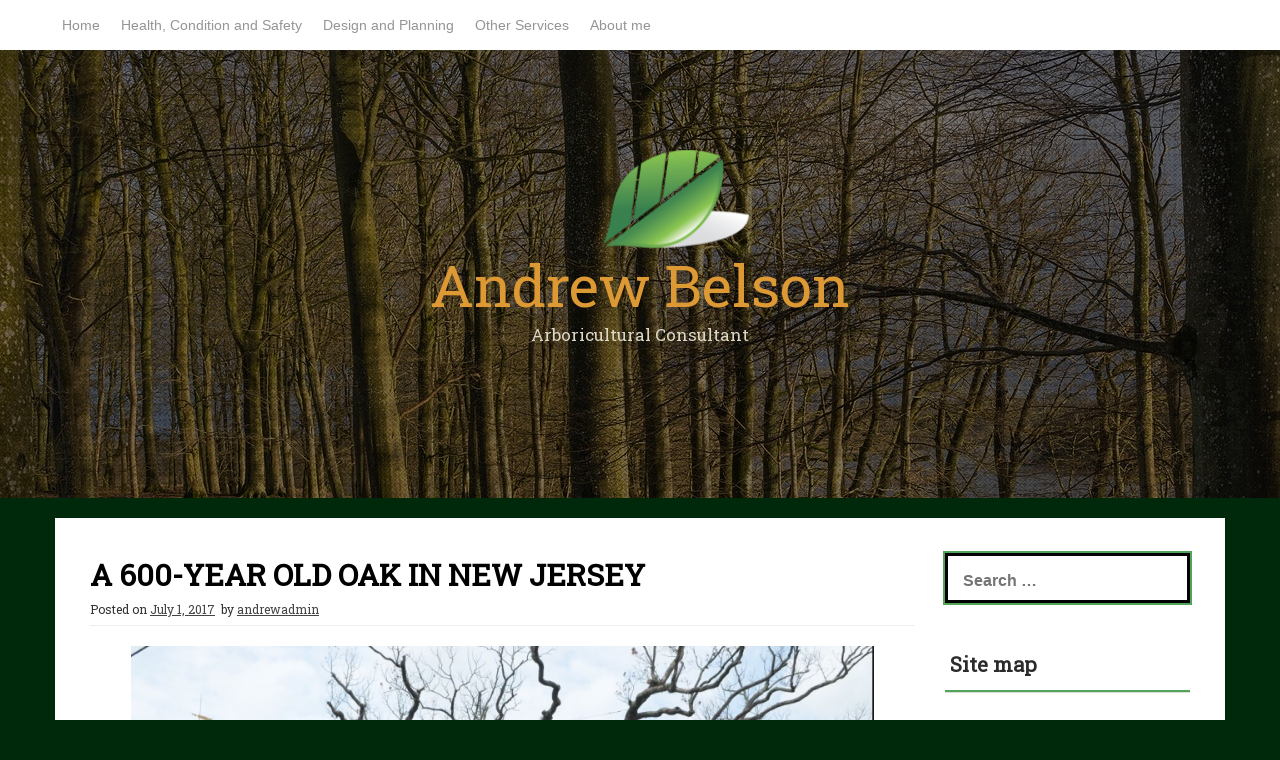

--- FILE ---
content_type: text/html; charset=UTF-8
request_url: https://belsontreesurvey.co.uk/new-jersey-oak
body_size: 13855
content:

<!DOCTYPE html>
<html lang="en-GB">
<head>
    <meta charset="UTF-8">
    <meta name="viewport" content="width=device-width, initial-scale=1">
    <link rel="profile" href="http://gmpg.org/xfn/11">
    <link rel="pingback" href="https://belsontreesurvey.co.uk/xmlrpc.php">

    <title>A 600-year old Oak in New Jersey &#8211; Andrew Belson</title>
<link href="https://belsontreesurvey.co.uk/wp-content/plugins/shariff-sharing/dep/shariff.complete.css" rel="stylesheet">
<meta name='robots' content='max-image-preview:large' />
<link rel='dns-prefetch' href='//stats.wp.com' />
<link rel='dns-prefetch' href='//fonts.googleapis.com' />
<link rel="alternate" type="application/rss+xml" title="Andrew Belson &raquo; Feed" href="https://belsontreesurvey.co.uk/feed" />
<link rel="alternate" type="application/rss+xml" title="Andrew Belson &raquo; Comments Feed" href="https://belsontreesurvey.co.uk/comments/feed" />
<link rel="alternate" type="application/rss+xml" title="Andrew Belson &raquo; A 600-year old Oak in New Jersey Comments Feed" href="https://belsontreesurvey.co.uk/new-jersey-oak/feed" />
<link rel="alternate" title="oEmbed (JSON)" type="application/json+oembed" href="https://belsontreesurvey.co.uk/wp-json/oembed/1.0/embed?url=https%3A%2F%2Fbelsontreesurvey.co.uk%2Fnew-jersey-oak" />
<link rel="alternate" title="oEmbed (XML)" type="text/xml+oembed" href="https://belsontreesurvey.co.uk/wp-json/oembed/1.0/embed?url=https%3A%2F%2Fbelsontreesurvey.co.uk%2Fnew-jersey-oak&#038;format=xml" />
		<!-- This site uses the Google Analytics by MonsterInsights plugin v9.11.1 - Using Analytics tracking - https://www.monsterinsights.com/ -->
		<!-- Note: MonsterInsights is not currently configured on this site. The site owner needs to authenticate with Google Analytics in the MonsterInsights settings panel. -->
					<!-- No tracking code set -->
				<!-- / Google Analytics by MonsterInsights -->
		<style id='wp-img-auto-sizes-contain-inline-css' type='text/css'>
img:is([sizes=auto i],[sizes^="auto," i]){contain-intrinsic-size:3000px 1500px}
/*# sourceURL=wp-img-auto-sizes-contain-inline-css */
</style>
<style id='wp-emoji-styles-inline-css' type='text/css'>

	img.wp-smiley, img.emoji {
		display: inline !important;
		border: none !important;
		box-shadow: none !important;
		height: 1em !important;
		width: 1em !important;
		margin: 0 0.07em !important;
		vertical-align: -0.1em !important;
		background: none !important;
		padding: 0 !important;
	}
/*# sourceURL=wp-emoji-styles-inline-css */
</style>
<style id='wp-block-library-inline-css' type='text/css'>
:root{--wp-block-synced-color:#7a00df;--wp-block-synced-color--rgb:122,0,223;--wp-bound-block-color:var(--wp-block-synced-color);--wp-editor-canvas-background:#ddd;--wp-admin-theme-color:#007cba;--wp-admin-theme-color--rgb:0,124,186;--wp-admin-theme-color-darker-10:#006ba1;--wp-admin-theme-color-darker-10--rgb:0,107,160.5;--wp-admin-theme-color-darker-20:#005a87;--wp-admin-theme-color-darker-20--rgb:0,90,135;--wp-admin-border-width-focus:2px}@media (min-resolution:192dpi){:root{--wp-admin-border-width-focus:1.5px}}.wp-element-button{cursor:pointer}:root .has-very-light-gray-background-color{background-color:#eee}:root .has-very-dark-gray-background-color{background-color:#313131}:root .has-very-light-gray-color{color:#eee}:root .has-very-dark-gray-color{color:#313131}:root .has-vivid-green-cyan-to-vivid-cyan-blue-gradient-background{background:linear-gradient(135deg,#00d084,#0693e3)}:root .has-purple-crush-gradient-background{background:linear-gradient(135deg,#34e2e4,#4721fb 50%,#ab1dfe)}:root .has-hazy-dawn-gradient-background{background:linear-gradient(135deg,#faaca8,#dad0ec)}:root .has-subdued-olive-gradient-background{background:linear-gradient(135deg,#fafae1,#67a671)}:root .has-atomic-cream-gradient-background{background:linear-gradient(135deg,#fdd79a,#004a59)}:root .has-nightshade-gradient-background{background:linear-gradient(135deg,#330968,#31cdcf)}:root .has-midnight-gradient-background{background:linear-gradient(135deg,#020381,#2874fc)}:root{--wp--preset--font-size--normal:16px;--wp--preset--font-size--huge:42px}.has-regular-font-size{font-size:1em}.has-larger-font-size{font-size:2.625em}.has-normal-font-size{font-size:var(--wp--preset--font-size--normal)}.has-huge-font-size{font-size:var(--wp--preset--font-size--huge)}.has-text-align-center{text-align:center}.has-text-align-left{text-align:left}.has-text-align-right{text-align:right}.has-fit-text{white-space:nowrap!important}#end-resizable-editor-section{display:none}.aligncenter{clear:both}.items-justified-left{justify-content:flex-start}.items-justified-center{justify-content:center}.items-justified-right{justify-content:flex-end}.items-justified-space-between{justify-content:space-between}.screen-reader-text{border:0;clip-path:inset(50%);height:1px;margin:-1px;overflow:hidden;padding:0;position:absolute;width:1px;word-wrap:normal!important}.screen-reader-text:focus{background-color:#ddd;clip-path:none;color:#444;display:block;font-size:1em;height:auto;left:5px;line-height:normal;padding:15px 23px 14px;text-decoration:none;top:5px;width:auto;z-index:100000}html :where(.has-border-color){border-style:solid}html :where([style*=border-top-color]){border-top-style:solid}html :where([style*=border-right-color]){border-right-style:solid}html :where([style*=border-bottom-color]){border-bottom-style:solid}html :where([style*=border-left-color]){border-left-style:solid}html :where([style*=border-width]){border-style:solid}html :where([style*=border-top-width]){border-top-style:solid}html :where([style*=border-right-width]){border-right-style:solid}html :where([style*=border-bottom-width]){border-bottom-style:solid}html :where([style*=border-left-width]){border-left-style:solid}html :where(img[class*=wp-image-]){height:auto;max-width:100%}:where(figure){margin:0 0 1em}html :where(.is-position-sticky){--wp-admin--admin-bar--position-offset:var(--wp-admin--admin-bar--height,0px)}@media screen and (max-width:600px){html :where(.is-position-sticky){--wp-admin--admin-bar--position-offset:0px}}

/*# sourceURL=wp-block-library-inline-css */
</style><style id='global-styles-inline-css' type='text/css'>
:root{--wp--preset--aspect-ratio--square: 1;--wp--preset--aspect-ratio--4-3: 4/3;--wp--preset--aspect-ratio--3-4: 3/4;--wp--preset--aspect-ratio--3-2: 3/2;--wp--preset--aspect-ratio--2-3: 2/3;--wp--preset--aspect-ratio--16-9: 16/9;--wp--preset--aspect-ratio--9-16: 9/16;--wp--preset--color--black: #000000;--wp--preset--color--cyan-bluish-gray: #abb8c3;--wp--preset--color--white: #ffffff;--wp--preset--color--pale-pink: #f78da7;--wp--preset--color--vivid-red: #cf2e2e;--wp--preset--color--luminous-vivid-orange: #ff6900;--wp--preset--color--luminous-vivid-amber: #fcb900;--wp--preset--color--light-green-cyan: #7bdcb5;--wp--preset--color--vivid-green-cyan: #00d084;--wp--preset--color--pale-cyan-blue: #8ed1fc;--wp--preset--color--vivid-cyan-blue: #0693e3;--wp--preset--color--vivid-purple: #9b51e0;--wp--preset--gradient--vivid-cyan-blue-to-vivid-purple: linear-gradient(135deg,rgb(6,147,227) 0%,rgb(155,81,224) 100%);--wp--preset--gradient--light-green-cyan-to-vivid-green-cyan: linear-gradient(135deg,rgb(122,220,180) 0%,rgb(0,208,130) 100%);--wp--preset--gradient--luminous-vivid-amber-to-luminous-vivid-orange: linear-gradient(135deg,rgb(252,185,0) 0%,rgb(255,105,0) 100%);--wp--preset--gradient--luminous-vivid-orange-to-vivid-red: linear-gradient(135deg,rgb(255,105,0) 0%,rgb(207,46,46) 100%);--wp--preset--gradient--very-light-gray-to-cyan-bluish-gray: linear-gradient(135deg,rgb(238,238,238) 0%,rgb(169,184,195) 100%);--wp--preset--gradient--cool-to-warm-spectrum: linear-gradient(135deg,rgb(74,234,220) 0%,rgb(151,120,209) 20%,rgb(207,42,186) 40%,rgb(238,44,130) 60%,rgb(251,105,98) 80%,rgb(254,248,76) 100%);--wp--preset--gradient--blush-light-purple: linear-gradient(135deg,rgb(255,206,236) 0%,rgb(152,150,240) 100%);--wp--preset--gradient--blush-bordeaux: linear-gradient(135deg,rgb(254,205,165) 0%,rgb(254,45,45) 50%,rgb(107,0,62) 100%);--wp--preset--gradient--luminous-dusk: linear-gradient(135deg,rgb(255,203,112) 0%,rgb(199,81,192) 50%,rgb(65,88,208) 100%);--wp--preset--gradient--pale-ocean: linear-gradient(135deg,rgb(255,245,203) 0%,rgb(182,227,212) 50%,rgb(51,167,181) 100%);--wp--preset--gradient--electric-grass: linear-gradient(135deg,rgb(202,248,128) 0%,rgb(113,206,126) 100%);--wp--preset--gradient--midnight: linear-gradient(135deg,rgb(2,3,129) 0%,rgb(40,116,252) 100%);--wp--preset--font-size--small: 13px;--wp--preset--font-size--medium: 20px;--wp--preset--font-size--large: 36px;--wp--preset--font-size--x-large: 42px;--wp--preset--spacing--20: 0.44rem;--wp--preset--spacing--30: 0.67rem;--wp--preset--spacing--40: 1rem;--wp--preset--spacing--50: 1.5rem;--wp--preset--spacing--60: 2.25rem;--wp--preset--spacing--70: 3.38rem;--wp--preset--spacing--80: 5.06rem;--wp--preset--shadow--natural: 6px 6px 9px rgba(0, 0, 0, 0.2);--wp--preset--shadow--deep: 12px 12px 50px rgba(0, 0, 0, 0.4);--wp--preset--shadow--sharp: 6px 6px 0px rgba(0, 0, 0, 0.2);--wp--preset--shadow--outlined: 6px 6px 0px -3px rgb(255, 255, 255), 6px 6px rgb(0, 0, 0);--wp--preset--shadow--crisp: 6px 6px 0px rgb(0, 0, 0);}:where(.is-layout-flex){gap: 0.5em;}:where(.is-layout-grid){gap: 0.5em;}body .is-layout-flex{display: flex;}.is-layout-flex{flex-wrap: wrap;align-items: center;}.is-layout-flex > :is(*, div){margin: 0;}body .is-layout-grid{display: grid;}.is-layout-grid > :is(*, div){margin: 0;}:where(.wp-block-columns.is-layout-flex){gap: 2em;}:where(.wp-block-columns.is-layout-grid){gap: 2em;}:where(.wp-block-post-template.is-layout-flex){gap: 1.25em;}:where(.wp-block-post-template.is-layout-grid){gap: 1.25em;}.has-black-color{color: var(--wp--preset--color--black) !important;}.has-cyan-bluish-gray-color{color: var(--wp--preset--color--cyan-bluish-gray) !important;}.has-white-color{color: var(--wp--preset--color--white) !important;}.has-pale-pink-color{color: var(--wp--preset--color--pale-pink) !important;}.has-vivid-red-color{color: var(--wp--preset--color--vivid-red) !important;}.has-luminous-vivid-orange-color{color: var(--wp--preset--color--luminous-vivid-orange) !important;}.has-luminous-vivid-amber-color{color: var(--wp--preset--color--luminous-vivid-amber) !important;}.has-light-green-cyan-color{color: var(--wp--preset--color--light-green-cyan) !important;}.has-vivid-green-cyan-color{color: var(--wp--preset--color--vivid-green-cyan) !important;}.has-pale-cyan-blue-color{color: var(--wp--preset--color--pale-cyan-blue) !important;}.has-vivid-cyan-blue-color{color: var(--wp--preset--color--vivid-cyan-blue) !important;}.has-vivid-purple-color{color: var(--wp--preset--color--vivid-purple) !important;}.has-black-background-color{background-color: var(--wp--preset--color--black) !important;}.has-cyan-bluish-gray-background-color{background-color: var(--wp--preset--color--cyan-bluish-gray) !important;}.has-white-background-color{background-color: var(--wp--preset--color--white) !important;}.has-pale-pink-background-color{background-color: var(--wp--preset--color--pale-pink) !important;}.has-vivid-red-background-color{background-color: var(--wp--preset--color--vivid-red) !important;}.has-luminous-vivid-orange-background-color{background-color: var(--wp--preset--color--luminous-vivid-orange) !important;}.has-luminous-vivid-amber-background-color{background-color: var(--wp--preset--color--luminous-vivid-amber) !important;}.has-light-green-cyan-background-color{background-color: var(--wp--preset--color--light-green-cyan) !important;}.has-vivid-green-cyan-background-color{background-color: var(--wp--preset--color--vivid-green-cyan) !important;}.has-pale-cyan-blue-background-color{background-color: var(--wp--preset--color--pale-cyan-blue) !important;}.has-vivid-cyan-blue-background-color{background-color: var(--wp--preset--color--vivid-cyan-blue) !important;}.has-vivid-purple-background-color{background-color: var(--wp--preset--color--vivid-purple) !important;}.has-black-border-color{border-color: var(--wp--preset--color--black) !important;}.has-cyan-bluish-gray-border-color{border-color: var(--wp--preset--color--cyan-bluish-gray) !important;}.has-white-border-color{border-color: var(--wp--preset--color--white) !important;}.has-pale-pink-border-color{border-color: var(--wp--preset--color--pale-pink) !important;}.has-vivid-red-border-color{border-color: var(--wp--preset--color--vivid-red) !important;}.has-luminous-vivid-orange-border-color{border-color: var(--wp--preset--color--luminous-vivid-orange) !important;}.has-luminous-vivid-amber-border-color{border-color: var(--wp--preset--color--luminous-vivid-amber) !important;}.has-light-green-cyan-border-color{border-color: var(--wp--preset--color--light-green-cyan) !important;}.has-vivid-green-cyan-border-color{border-color: var(--wp--preset--color--vivid-green-cyan) !important;}.has-pale-cyan-blue-border-color{border-color: var(--wp--preset--color--pale-cyan-blue) !important;}.has-vivid-cyan-blue-border-color{border-color: var(--wp--preset--color--vivid-cyan-blue) !important;}.has-vivid-purple-border-color{border-color: var(--wp--preset--color--vivid-purple) !important;}.has-vivid-cyan-blue-to-vivid-purple-gradient-background{background: var(--wp--preset--gradient--vivid-cyan-blue-to-vivid-purple) !important;}.has-light-green-cyan-to-vivid-green-cyan-gradient-background{background: var(--wp--preset--gradient--light-green-cyan-to-vivid-green-cyan) !important;}.has-luminous-vivid-amber-to-luminous-vivid-orange-gradient-background{background: var(--wp--preset--gradient--luminous-vivid-amber-to-luminous-vivid-orange) !important;}.has-luminous-vivid-orange-to-vivid-red-gradient-background{background: var(--wp--preset--gradient--luminous-vivid-orange-to-vivid-red) !important;}.has-very-light-gray-to-cyan-bluish-gray-gradient-background{background: var(--wp--preset--gradient--very-light-gray-to-cyan-bluish-gray) !important;}.has-cool-to-warm-spectrum-gradient-background{background: var(--wp--preset--gradient--cool-to-warm-spectrum) !important;}.has-blush-light-purple-gradient-background{background: var(--wp--preset--gradient--blush-light-purple) !important;}.has-blush-bordeaux-gradient-background{background: var(--wp--preset--gradient--blush-bordeaux) !important;}.has-luminous-dusk-gradient-background{background: var(--wp--preset--gradient--luminous-dusk) !important;}.has-pale-ocean-gradient-background{background: var(--wp--preset--gradient--pale-ocean) !important;}.has-electric-grass-gradient-background{background: var(--wp--preset--gradient--electric-grass) !important;}.has-midnight-gradient-background{background: var(--wp--preset--gradient--midnight) !important;}.has-small-font-size{font-size: var(--wp--preset--font-size--small) !important;}.has-medium-font-size{font-size: var(--wp--preset--font-size--medium) !important;}.has-large-font-size{font-size: var(--wp--preset--font-size--large) !important;}.has-x-large-font-size{font-size: var(--wp--preset--font-size--x-large) !important;}
/*# sourceURL=global-styles-inline-css */
</style>

<style id='classic-theme-styles-inline-css' type='text/css'>
/*! This file is auto-generated */
.wp-block-button__link{color:#fff;background-color:#32373c;border-radius:9999px;box-shadow:none;text-decoration:none;padding:calc(.667em + 2px) calc(1.333em + 2px);font-size:1.125em}.wp-block-file__button{background:#32373c;color:#fff;text-decoration:none}
/*# sourceURL=/wp-includes/css/classic-themes.min.css */
</style>
<link rel='stylesheet' id='lens-style-css' href='https://belsontreesurvey.co.uk/wp-content/themes/lens/style.css?ver=6.9' type='text/css' media='all' />
<link rel='stylesheet' id='lens-title-font-css' href='//fonts.googleapis.com/css?family=Bitter&#038;ver=6.9' type='text/css' media='all' />
<link rel='stylesheet' id='lens-body-font-css' href='//fonts.googleapis.com/css?family=Roboto+Slab&#038;ver=6.9' type='text/css' media='all' />
<link rel='stylesheet' id='lens-fontawesome-style-css' href='https://belsontreesurvey.co.uk/wp-content/themes/lens/assets/font-awesome/css/font-awesome.min.css?ver=6.9' type='text/css' media='all' />
<link rel='stylesheet' id='lens-nivo-style-css' href='https://belsontreesurvey.co.uk/wp-content/themes/lens/assets/css/nivo-slider.css?ver=6.9' type='text/css' media='all' />
<link rel='stylesheet' id='lens-nivo-skin-style-css' href='https://belsontreesurvey.co.uk/wp-content/themes/lens/assets/css/nivo-default/default.css?ver=6.9' type='text/css' media='all' />
<link rel='stylesheet' id='lens-bootstrap-style-css' href='https://belsontreesurvey.co.uk/wp-content/themes/lens/assets/bootstrap/css/bootstrap.min.css?ver=6.9' type='text/css' media='all' />
<link rel='stylesheet' id='lens-hover-style-css' href='https://belsontreesurvey.co.uk/wp-content/themes/lens/assets/css/hover.min.css?ver=6.9' type='text/css' media='all' />
<link rel='stylesheet' id='lens-main-theme-style-css' href='https://belsontreesurvey.co.uk/wp-content/themes/lens/assets/theme-styles/css/default.css?ver=1557350010' type='text/css' media='all' />
<link rel='stylesheet' id='jquery-lazyloadxt-spinner-css-css' href='//belsontreesurvey.co.uk/wp-content/plugins/a3-lazy-load/assets/css/jquery.lazyloadxt.spinner.css?ver=6.9' type='text/css' media='all' />
<script type="text/javascript" src="https://belsontreesurvey.co.uk/wp-content/themes/lens/js/bigSlide.min.js?ver=6.9" id="bigslide-js-js"></script>
<script type="text/javascript" src="https://belsontreesurvey.co.uk/wp-includes/js/jquery/jquery.min.js?ver=3.7.1" id="jquery-core-js"></script>
<script type="text/javascript" src="https://belsontreesurvey.co.uk/wp-includes/js/jquery/jquery-migrate.min.js?ver=3.4.1" id="jquery-migrate-js"></script>
<script type="text/javascript" src="https://belsontreesurvey.co.uk/wp-content/themes/lens/js/external.js?ver=6.9" id="lens-externaljs-js"></script>
<link rel="https://api.w.org/" href="https://belsontreesurvey.co.uk/wp-json/" /><link rel="alternate" title="JSON" type="application/json" href="https://belsontreesurvey.co.uk/wp-json/wp/v2/posts/300" /><link rel="EditURI" type="application/rsd+xml" title="RSD" href="https://belsontreesurvey.co.uk/xmlrpc.php?rsd" />
<meta name="generator" content="WordPress 6.9" />
<link rel="canonical" href="https://belsontreesurvey.co.uk/new-jersey-oak" />
<link rel='shortlink' href='https://belsontreesurvey.co.uk/?p=300' />
	<style>img#wpstats{display:none}</style>
		<style id='custom-css-mods'>#masthead #site-logo img { transform-origin: left; }#masthead .layer { background: rgba(0,0,0,0.5); }#masthead h1.site-title a { color: #dd9933; }#masthead h2.site-description { color: #ddd9c7; }#aboutme { background: url(https://belsontreesurvey.co.uk/wp-content/uploads/2016/10/tree1.jpg) fixed; background-size: cover; }.section-title { color: #fff; }#masthead #site-logo img { transform: scale(1.65); -webkit-transform: scale(1.65); -moz-transform: scale(1.65); -ms-transform: scale(1.65); }</style>	<style>
	#masthead {
			background-image: url(https://belsontreesurvey.co.uk/wp-content/uploads/2016/11/trees-1775490_1280.jpg);
			background-size: cover;
			background-position-x: right;
			background-repeat: no-repeat;
		}
	</style>	
	<style type="text/css" id="custom-background-css">
body.custom-background { background-color: #00280a; }
</style>
	<link rel="icon" href="https://belsontreesurvey.co.uk/wp-content/uploads/2016/10/cropped-leaf-logo-32x32.jpg" sizes="32x32" />
<link rel="icon" href="https://belsontreesurvey.co.uk/wp-content/uploads/2016/10/cropped-leaf-logo-192x192.jpg" sizes="192x192" />
<link rel="apple-touch-icon" href="https://belsontreesurvey.co.uk/wp-content/uploads/2016/10/cropped-leaf-logo-180x180.jpg" />
<meta name="msapplication-TileImage" content="https://belsontreesurvey.co.uk/wp-content/uploads/2016/10/cropped-leaf-logo-270x270.jpg" />
</head>

<body class="wp-singular post-template-default single single-post postid-300 single-format-standard custom-background wp-theme-lens">

<div id="page" class="hfeed site">
	<a class="skip-link screen-reader-text" href="#content">Skip to content</a>

	<div id="jumbosearch">
    <span class="fa fa-remove closeicon"></span>
    <div class="form">
        <form role="search" method="get" class="search-form" action="https://belsontreesurvey.co.uk/">
				<label>
					<span class="screen-reader-text">Search for:</span>
					<input type="search" class="search-field" placeholder="Search &hellip;" value="" name="s" />
				</label>
				<input type="submit" class="search-submit" value="Search" />
			</form>    </div>
</div>
	<div id="top-bar">
    <div class="container top-bar-container">
        <nav id="top-menu">
    <div class="menu-main-container"><ul id="menu-main" class="menu"><li id="menu-item-23" class="menu-item menu-item-type-custom menu-item-object-custom menu-item-home menu-item-23"><a href="https://belsontreesurvey.co.uk">Home</a></li>
<li id="menu-item-39" class="menu-item menu-item-type-post_type menu-item-object-page menu-item-39"><a href="https://belsontreesurvey.co.uk/tree-health">Health, Condition and Safety</a></li>
<li id="menu-item-42" class="menu-item menu-item-type-post_type menu-item-object-page menu-item-42"><a href="https://belsontreesurvey.co.uk/design-and-planning">Design and Planning</a></li>
<li id="menu-item-205" class="menu-item menu-item-type-post_type menu-item-object-page menu-item-205"><a href="https://belsontreesurvey.co.uk/other">Other Services</a></li>
<li id="menu-item-22" class="menu-item menu-item-type-post_type menu-item-object-page menu-item-22"><a href="https://belsontreesurvey.co.uk/about-me">About me</a></li>
</ul></div></nav>

<div class="mobilemenu">
    <a href="#menu" class="menu-link">&#9776;</a>
    <nav id="menu" class="panel col title-font" role="navigation">
        <div class="menu-main-container"><ul id="menu-main-1" class="menu"><li class="menu-item menu-item-type-custom menu-item-object-custom menu-item-home menu-item-23"><a href="https://belsontreesurvey.co.uk">Home</a></li>
<li class="menu-item menu-item-type-post_type menu-item-object-page menu-item-39"><a href="https://belsontreesurvey.co.uk/tree-health">Health, Condition and Safety</a></li>
<li class="menu-item menu-item-type-post_type menu-item-object-page menu-item-42"><a href="https://belsontreesurvey.co.uk/design-and-planning">Design and Planning</a></li>
<li class="menu-item menu-item-type-post_type menu-item-object-page menu-item-205"><a href="https://belsontreesurvey.co.uk/other">Other Services</a></li>
<li class="menu-item menu-item-type-post_type menu-item-object-page menu-item-22"><a href="https://belsontreesurvey.co.uk/about-me">About me</a></li>
</ul></div>    </nav><!-- #site-navigation -->
</div>        <div id="top-buttons">
        </div>
    </div>	<!--container-->
</div>
	<header id="masthead" class="site-header" role="banner" data-stellar-background-ratio="0.5">
    <div class="layer">
        <div class="container">
            <div class="site-branding">
                                    <div id="site-logo">
                        <a href="https://belsontreesurvey.co.uk/"><img alt="Andrew Belson" src="https://belsontreesurvey.co.uk/wp-content/uploads/2016/10/leaf-clear.png"></a>
                    </div>
                                <div id="text-title-desc">
                    <h1 class="site-title title-font"><a href="https://belsontreesurvey.co.uk/" rel="home">Andrew Belson</a></h1>
                    <h2 class="site-description title-font">Arboricultural Consultant</h2>
                </div>
                <div class="social-icons">
                                    </div>

            </div>

        </div>




    </div>
</header><!-- #masthead -->
		   	 		
	<div class="mega-container" >
			
		<div id="content" class="site-content container">	<div id="primary-mono" class="content-area col-md-9">
		<main id="main" class="site-main" role="main">

		
			
<article id="post-300" class="post-300 post type-post status-publish format-standard has-post-thumbnail hentry category-veteran-trees tag-death tag-history tag-oak tag-usa tag-veteran">
	<header class="entry-header title-font lens-single-entry-header">
		<h1 class="entry-title">A 600-year old Oak in New Jersey</h1>			
		<div class="entry-meta">
			<span class="posted-on">Posted on <a href="https://belsontreesurvey.co.uk/new-jersey-oak" rel="bookmark"><time class="entry-date published" datetime="2017-07-01T14:19:03+00:00">July 1, 2017</time><time class="updated" datetime="2017-08-07T08:05:28+00:00">August 7, 2017</time></a></span><span class="byline"> by <span class="author vcard"><a class="url fn n" href="https://belsontreesurvey.co.uk/author/andrewadmin">andrewadmin</a></span></span>				
		</div><!-- .entry-meta -->
	</header><!-- .entry-header -->
	
	<div id="featured-image">
			<img width="1782" height="1180" src="//belsontreesurvey.co.uk/wp-content/plugins/a3-lazy-load/assets/images/lazy_placeholder.gif" data-lazy-type="image" data-src="https://belsontreesurvey.co.uk/wp-content/uploads/2017/07/Screen-Shot-2017-06-27-at-19.37.36.png" class="lazy lazy-hidden attachment-full size-full wp-post-image" alt="" decoding="async" fetchpriority="high" srcset="" data-srcset="https://belsontreesurvey.co.uk/wp-content/uploads/2017/07/Screen-Shot-2017-06-27-at-19.37.36.png 1782w, https://belsontreesurvey.co.uk/wp-content/uploads/2017/07/Screen-Shot-2017-06-27-at-19.37.36-595x394.png 595w, https://belsontreesurvey.co.uk/wp-content/uploads/2017/07/Screen-Shot-2017-06-27-at-19.37.36-768x509.png 768w, https://belsontreesurvey.co.uk/wp-content/uploads/2017/07/Screen-Shot-2017-06-27-at-19.37.36-960x636.png 960w" sizes="(max-width: 1782px) 100vw, 1782px" /><noscript><img width="1782" height="1180" src="https://belsontreesurvey.co.uk/wp-content/uploads/2017/07/Screen-Shot-2017-06-27-at-19.37.36.png" class="attachment-full size-full wp-post-image" alt="" decoding="async" fetchpriority="high" srcset="https://belsontreesurvey.co.uk/wp-content/uploads/2017/07/Screen-Shot-2017-06-27-at-19.37.36.png 1782w, https://belsontreesurvey.co.uk/wp-content/uploads/2017/07/Screen-Shot-2017-06-27-at-19.37.36-595x394.png 595w, https://belsontreesurvey.co.uk/wp-content/uploads/2017/07/Screen-Shot-2017-06-27-at-19.37.36-768x509.png 768w, https://belsontreesurvey.co.uk/wp-content/uploads/2017/07/Screen-Shot-2017-06-27-at-19.37.36-960x636.png 960w" sizes="(max-width: 1782px) 100vw, 1782px" /></noscript>		</div>

	<div class="entry-content">
		<div id="yui_3_16_0_ym19_1_1498915521221_8943" class="y-module message-header base-header simple-header simple-header-attachment" title="Click to mark as unread [K]" aria-label="Message header">
<div id="yui_3_16_0_ym19_1_1498915521221_8968" class="base-msg-header">
<div class="icon file msg-attachment s-tp" style="text-align: justify;" title="This message has attachments" role="button" aria-label="This message has attachments"><span style="font-family: verdana, geneva, sans-serif;">My wife has relatives in New Jersey, USA.  Her Auntie has kept newspaper articles for me on the decline of what is reputedly ‘the oldest tree in America’.  Last year the White Oak beside the Basking Ridge Presbyterian Church, New Jersey was declared ‘dead’.</span></div>
<div style="text-align: justify;" title="This message has attachments" role="button" aria-label="This message has attachments"></div>
<div class="icon file msg-attachment s-tp" style="text-align: justify;" title="This message has attachments" role="button" aria-label="This message has attachments"></div>
<div class="icon file msg-attachment s-tp" style="text-align: justify;" title="This message has attachments" role="button" aria-label="This message has attachments"><span style="font-family: verdana, geneva, sans-serif;">Last week, I received an article that showed the tree being dismantled and I could see the tree in the context of its surroundings.  </span></div>
<div style="text-align: justify;" title="This message has attachments" role="button" aria-label="This message has attachments"></div>
<div class="icon file msg-attachment s-tp" style="text-align: justify;" title="This message has attachments" role="button" aria-label="This message has attachments"><span style="font-family: verdana, geneva, sans-serif;">Basically, it stands in a burial ground.  </span></div>
<div style="text-align: justify;" title="This message has attachments" role="button" aria-label="This message has attachments"></div>
<div class="icon file msg-attachment s-tp" style="text-align: justify;" title="This message has attachments" role="button" aria-label="This message has attachments"><span style="font-family: verdana, geneva, sans-serif;">It&#8217;s a White Oak (<i class="yiv6549259014">Quercus alba) </i>and all the articles I have found online state that it is 600 years old.  I’d be surprised if it were that old.  There does seem to be factual evidence that a sermon was given under the tree in 1740, and one has to assume it had to be some size even then.  What has surprised me most is that no-one appears to have made any attempt to count the annual rings and check!</span></div>
<div class="icon file msg-attachment s-tp" style="text-align: justify;" title="This message has attachments" role="button" aria-label="This message has attachments"><span style="font-family: verdana, geneva, sans-serif;"> </span></div>
</div>
</div>
<div id="yui_3_16_0_ym19_1_1498915521221_8975" class="base-card ">
<div id="yui_3_16_0_ym19_1_1498915521221_9692" class="base-card-body">
<div id="yui_3_16_0_ym19_1_1498915521221_9691" class="msg-body inner undoreset" style="text-align: justify;" tabindex="0" role="presentation">
<div id="yui_3_16_0_ym19_1_1498915521221_9690" class="email-wrapped">
<div id="yiv6549259014">
<div id="yui_3_16_0_ym19_1_1498915521221_9689">
<div id="yui_3_16_0_ym19_1_1498915521221_9694">
<div id="yui_3_16_0_ym19_1_1498915521221_9693" class="yiv6549259014">
<div class="yiv6549259014">
<figure id="attachment_308" aria-describedby="caption-attachment-308" style="width: 595px" class="wp-caption aligncenter"><img decoding="async" class="lazy lazy-hidden size-medium wp-image-308" src="//belsontreesurvey.co.uk/wp-content/plugins/a3-lazy-load/assets/images/lazy_placeholder.gif" data-lazy-type="image" data-src="https://belsontreesurvey.co.uk/wp-content/uploads/2017/07/basking-ridge-postcard.jpg.838x0_q80-595x382.jpg" alt="" width="595" height="382" srcset="" data-srcset="https://belsontreesurvey.co.uk/wp-content/uploads/2017/07/basking-ridge-postcard.jpg.838x0_q80-595x382.jpg 595w, https://belsontreesurvey.co.uk/wp-content/uploads/2017/07/basking-ridge-postcard.jpg.838x0_q80-768x493.jpg 768w, https://belsontreesurvey.co.uk/wp-content/uploads/2017/07/basking-ridge-postcard.jpg.838x0_q80.jpg 838w" sizes="(max-width: 595px) 100vw, 595px" /><noscript><img decoding="async" class="size-medium wp-image-308" src="https://belsontreesurvey.co.uk/wp-content/uploads/2017/07/basking-ridge-postcard.jpg.838x0_q80-595x382.jpg" alt="" width="595" height="382" srcset="https://belsontreesurvey.co.uk/wp-content/uploads/2017/07/basking-ridge-postcard.jpg.838x0_q80-595x382.jpg 595w, https://belsontreesurvey.co.uk/wp-content/uploads/2017/07/basking-ridge-postcard.jpg.838x0_q80-768x493.jpg 768w, https://belsontreesurvey.co.uk/wp-content/uploads/2017/07/basking-ridge-postcard.jpg.838x0_q80.jpg 838w" sizes="(max-width: 595px) 100vw, 595px" /></noscript><figcaption id="caption-attachment-308" class="wp-caption-text">Postcard showing tree circa 1923. (Photo: Presbyterian Historical Society/Wikimedia Commons)</figcaption></figure>
</div>
</div>
</div>
<div id="yui_3_16_0_ym19_1_1498915521221_9694">
<div id="yui_3_16_0_ym19_1_1498915521221_9693" class="yiv6549259014">
<div></div>
<div><span style="font-family: verdana, geneva, sans-serif;">Its sad, of course, but nothing lives for ever.</span></div>
<div></div>
<div><span style="font-family: verdana, geneva, sans-serif;">Even though there do not appear to be any recent graves, the regular, deep grave excavations will have affected the root system of this old tree.</span></div>
<div></div>
<div><span style="font-family: verdana, geneva, sans-serif;">So it would seem we just happen to have been here at the time this tree came to the end of its natural life. Seed has been collected, propagated and a replacement planted. And the community has paid its respects to a distinctive landmark.</span></div>
</div>
</div>
<blockquote id="yui_3_16_0_ym19_1_1498915521221_9695">
<div id="yui_3_16_0_ym19_1_1498915521221_9694"></div>
</blockquote>
</div>
</div>
</div>
</div>
<div class="base-card-clear" style="text-align: justify;"><span style="font-family: verdana, geneva, sans-serif;"> </span></div>
</div>
</div>
<div class="shariff" data-title="A 600-year old Oak in New Jersey" data-info-url="http://ct.de/-2467514" data-backend-url="https://belsontreesurvey.co.uk/wp-content/plugins/shariff-sharing/backend/index.php" data-temp="/tmp" data-ttl="60" data-service="tl" data-services='["facebook","twitter","linkedin","mail","info"]' data-image="https://belsontreesurvey.co.uk/wp-content/uploads/2017/07/basking-ridge-postcard.jpg.838x0_q80-595x382.jpg" data-url="https://belsontreesurvey.co.uk/new-jersey-oak" data-lang="en" data-theme="color" data-orientation="horizontal"></div>			</div><!-- .entry-content -->

	<footer class="entry-footer">
		<span class="cat-links">Posted in <a href="https://belsontreesurvey.co.uk/category/veteran-trees" rel="category tag">Veteran trees</a></span><span class="tags-links">Tagged <a href="https://belsontreesurvey.co.uk/tag/death" rel="tag">death</a>, <a href="https://belsontreesurvey.co.uk/tag/history" rel="tag">history</a>, <a href="https://belsontreesurvey.co.uk/tag/oak" rel="tag">oak</a>, <a href="https://belsontreesurvey.co.uk/tag/usa" rel="tag">USA</a>, <a href="https://belsontreesurvey.co.uk/tag/veteran" rel="tag">veteran</a></span>	</footer><!-- .entry-footer -->
</article><!-- #post-## -->

			
			
<div id="comments" class="comments-area">

	
	
	
		<div id="respond" class="comment-respond">
		<h3 id="reply-title" class="comment-reply-title">Leave a Reply <small><a rel="nofollow" id="cancel-comment-reply-link" href="/new-jersey-oak#respond" style="display:none;">Cancel reply</a></small></h3><form action="https://belsontreesurvey.co.uk/wp-comments-post.php" method="post" id="commentform" class="comment-form"><p class="comment-notes"><span id="email-notes">Your email address will not be published.</span> <span class="required-field-message">Required fields are marked <span class="required">*</span></span></p><p class="comment-form-comment"><label for="comment">Comment <span class="required">*</span></label> <textarea autocomplete="new-password"  id="e0e1b8a91b"  name="e0e1b8a91b"   cols="45" rows="8" maxlength="65525" required></textarea><textarea id="comment" aria-label="hp-comment" aria-hidden="true" name="comment" autocomplete="new-password" style="padding:0 !important;clip:rect(1px, 1px, 1px, 1px) !important;position:absolute !important;white-space:nowrap !important;height:1px !important;width:1px !important;overflow:hidden !important;" tabindex="-1"></textarea><script data-noptimize>document.getElementById("comment").setAttribute( "id", "a527589b56db55296887773c8bb5acef" );document.getElementById("e0e1b8a91b").setAttribute( "id", "comment" );</script></p><p class="comment-form-author"><label for="author">Name <span class="required">*</span></label> <input id="author" name="author" type="text" value="" size="30" maxlength="245" autocomplete="name" required /></p>
<p class="comment-form-email"><label for="email">Email <span class="required">*</span></label> <input id="email" name="email" type="email" value="" size="30" maxlength="100" aria-describedby="email-notes" autocomplete="email" required /></p>
<p class="comment-form-url"><label for="url">Website</label> <input id="url" name="url" type="url" value="" size="30" maxlength="200" autocomplete="url" /></p>
<p class="form-submit"><input name="submit" type="submit" id="submit" class="submit" value="Post Comment" /> <input type='hidden' name='comment_post_ID' value='300' id='comment_post_ID' />
<input type='hidden' name='comment_parent' id='comment_parent' value='0' />
</p><p style="display: none !important;" class="akismet-fields-container" data-prefix="ak_"><label>&#916;<textarea name="ak_hp_textarea" cols="45" rows="8" maxlength="100"></textarea></label><input type="hidden" id="ak_js_1" name="ak_js" value="234"/><script>document.getElementById( "ak_js_1" ).setAttribute( "value", ( new Date() ).getTime() );</script></p></form>	</div><!-- #respond -->
	
</div><!-- #comments -->

		
		</main><!-- #main -->
	</div><!-- #primary -->

<div id="secondary" class="widget-area col-md-3" role="complementary">
	<aside id="search-4" class="widget widget_search"><form role="search" method="get" class="search-form" action="https://belsontreesurvey.co.uk/">
				<label>
					<span class="screen-reader-text">Search for:</span>
					<input type="search" class="search-field" placeholder="Search &hellip;" value="" name="s" />
				</label>
				<input type="submit" class="search-submit" value="Search" />
			</form></aside><aside id="nav_menu-3" class="widget widget_nav_menu"><h3 class="widget-title title-font">Site map</h3><div class="menu-main-container"><ul id="menu-main-2" class="menu"><li class="menu-item menu-item-type-custom menu-item-object-custom menu-item-home menu-item-23"><a href="https://belsontreesurvey.co.uk">Home</a></li>
<li class="menu-item menu-item-type-post_type menu-item-object-page menu-item-39"><a href="https://belsontreesurvey.co.uk/tree-health">Health, Condition and Safety</a></li>
<li class="menu-item menu-item-type-post_type menu-item-object-page menu-item-42"><a href="https://belsontreesurvey.co.uk/design-and-planning">Design and Planning</a></li>
<li class="menu-item menu-item-type-post_type menu-item-object-page menu-item-205"><a href="https://belsontreesurvey.co.uk/other">Other Services</a></li>
<li class="menu-item menu-item-type-post_type menu-item-object-page menu-item-22"><a href="https://belsontreesurvey.co.uk/about-me">About me</a></li>
</ul></div></aside><aside id="tag_cloud-2" class="widget widget_tag_cloud"><h3 class="widget-title title-font">Tags</h3><div class="tagcloud"><a href="https://belsontreesurvey.co.uk/tag/activism" class="tag-cloud-link tag-link-22 tag-link-position-1" style="font-size: 8pt;" aria-label="activism (1 item)">activism</a>
<a href="https://belsontreesurvey.co.uk/tag/application" class="tag-cloud-link tag-link-40 tag-link-position-2" style="font-size: 16.4pt;" aria-label="application (2 items)">application</a>
<a href="https://belsontreesurvey.co.uk/tag/avenue" class="tag-cloud-link tag-link-50 tag-link-position-3" style="font-size: 8pt;" aria-label="avenue (1 item)">avenue</a>
<a href="https://belsontreesurvey.co.uk/tag/bark" class="tag-cloud-link tag-link-77 tag-link-position-4" style="font-size: 8pt;" aria-label="bark (1 item)">bark</a>
<a href="https://belsontreesurvey.co.uk/tag/beech" class="tag-cloud-link tag-link-56 tag-link-position-5" style="font-size: 8pt;" aria-label="Beech (1 item)">Beech</a>
<a href="https://belsontreesurvey.co.uk/tag/bs3998" class="tag-cloud-link tag-link-72 tag-link-position-6" style="font-size: 8pt;" aria-label="BS3998 (1 item)">BS3998</a>
<a href="https://belsontreesurvey.co.uk/tag/charity" class="tag-cloud-link tag-link-52 tag-link-position-7" style="font-size: 8pt;" aria-label="charity (1 item)">charity</a>
<a href="https://belsontreesurvey.co.uk/tag/clipsham" class="tag-cloud-link tag-link-49 tag-link-position-8" style="font-size: 8pt;" aria-label="Clipsham (1 item)">Clipsham</a>
<a href="https://belsontreesurvey.co.uk/tag/damage" class="tag-cloud-link tag-link-47 tag-link-position-9" style="font-size: 8pt;" aria-label="damage (1 item)">damage</a>
<a href="https://belsontreesurvey.co.uk/tag/death" class="tag-cloud-link tag-link-13 tag-link-position-10" style="font-size: 8pt;" aria-label="death (1 item)">death</a>
<a href="https://belsontreesurvey.co.uk/tag/fell" class="tag-cloud-link tag-link-28 tag-link-position-11" style="font-size: 16.4pt;" aria-label="fell (2 items)">fell</a>
<a href="https://belsontreesurvey.co.uk/tag/greece" class="tag-cloud-link tag-link-73 tag-link-position-12" style="font-size: 8pt;" aria-label="Greece (1 item)">Greece</a>
<a href="https://belsontreesurvey.co.uk/tag/historic" class="tag-cloud-link tag-link-51 tag-link-position-13" style="font-size: 8pt;" aria-label="historic (1 item)">historic</a>
<a href="https://belsontreesurvey.co.uk/tag/history" class="tag-cloud-link tag-link-15 tag-link-position-14" style="font-size: 8pt;" aria-label="history (1 item)">history</a>
<a href="https://belsontreesurvey.co.uk/tag/homeowner" class="tag-cloud-link tag-link-17 tag-link-position-15" style="font-size: 8pt;" aria-label="homeowner (1 item)">homeowner</a>
<a href="https://belsontreesurvey.co.uk/tag/ivy" class="tag-cloud-link tag-link-8 tag-link-position-16" style="font-size: 16.4pt;" aria-label="Ivy (2 items)">Ivy</a>
<a href="https://belsontreesurvey.co.uk/tag/landscape" class="tag-cloud-link tag-link-34 tag-link-position-17" style="font-size: 16.4pt;" aria-label="landscape (2 items)">landscape</a>
<a href="https://belsontreesurvey.co.uk/tag/local-authority" class="tag-cloud-link tag-link-5 tag-link-position-18" style="font-size: 22pt;" aria-label="Local Authority (3 items)">Local Authority</a>
<a href="https://belsontreesurvey.co.uk/tag/lpa" class="tag-cloud-link tag-link-54 tag-link-position-19" style="font-size: 8pt;" aria-label="LPA (1 item)">LPA</a>
<a href="https://belsontreesurvey.co.uk/tag/maintenance" class="tag-cloud-link tag-link-69 tag-link-position-20" style="font-size: 8pt;" aria-label="maintenance (1 item)">maintenance</a>
<a href="https://belsontreesurvey.co.uk/tag/management" class="tag-cloud-link tag-link-26 tag-link-position-21" style="font-size: 22pt;" aria-label="management (3 items)">management</a>
<a href="https://belsontreesurvey.co.uk/tag/myths" class="tag-cloud-link tag-link-9 tag-link-position-22" style="font-size: 22pt;" aria-label="myths (3 items)">myths</a>
<a href="https://belsontreesurvey.co.uk/tag/natural" class="tag-cloud-link tag-link-60 tag-link-position-23" style="font-size: 16.4pt;" aria-label="natural (2 items)">natural</a>
<a href="https://belsontreesurvey.co.uk/tag/oak" class="tag-cloud-link tag-link-12 tag-link-position-24" style="font-size: 8pt;" aria-label="oak (1 item)">oak</a>
<a href="https://belsontreesurvey.co.uk/tag/olive" class="tag-cloud-link tag-link-74 tag-link-position-25" style="font-size: 8pt;" aria-label="Olive (1 item)">Olive</a>
<a href="https://belsontreesurvey.co.uk/tag/planting" class="tag-cloud-link tag-link-68 tag-link-position-26" style="font-size: 8pt;" aria-label="planting (1 item)">planting</a>
<a href="https://belsontreesurvey.co.uk/tag/politics" class="tag-cloud-link tag-link-70 tag-link-position-27" style="font-size: 8pt;" aria-label="politics (1 item)">politics</a>
<a href="https://belsontreesurvey.co.uk/tag/process" class="tag-cloud-link tag-link-18 tag-link-position-28" style="font-size: 8pt;" aria-label="process (1 item)">process</a>
<a href="https://belsontreesurvey.co.uk/tag/property" class="tag-cloud-link tag-link-16 tag-link-position-29" style="font-size: 8pt;" aria-label="property (1 item)">property</a>
<a href="https://belsontreesurvey.co.uk/tag/proposal" class="tag-cloud-link tag-link-55 tag-link-position-30" style="font-size: 8pt;" aria-label="proposal (1 item)">proposal</a>
<a href="https://belsontreesurvey.co.uk/tag/protest" class="tag-cloud-link tag-link-23 tag-link-position-31" style="font-size: 8pt;" aria-label="protest (1 item)">protest</a>
<a href="https://belsontreesurvey.co.uk/tag/prune" class="tag-cloud-link tag-link-57 tag-link-position-32" style="font-size: 8pt;" aria-label="prune (1 item)">prune</a>
<a href="https://belsontreesurvey.co.uk/tag/pruning" class="tag-cloud-link tag-link-19 tag-link-position-33" style="font-size: 22pt;" aria-label="pruning (3 items)">pruning</a>
<a href="https://belsontreesurvey.co.uk/tag/regrowth" class="tag-cloud-link tag-link-59 tag-link-position-34" style="font-size: 8pt;" aria-label="regrowth (1 item)">regrowth</a>
<a href="https://belsontreesurvey.co.uk/tag/roots" class="tag-cloud-link tag-link-66 tag-link-position-35" style="font-size: 8pt;" aria-label="roots (1 item)">roots</a>
<a href="https://belsontreesurvey.co.uk/tag/rounded" class="tag-cloud-link tag-link-58 tag-link-position-36" style="font-size: 8pt;" aria-label="rounded (1 item)">rounded</a>
<a href="https://belsontreesurvey.co.uk/tag/silver-birch" class="tag-cloud-link tag-link-76 tag-link-position-37" style="font-size: 8pt;" aria-label="silver birch (1 item)">silver birch</a>
<a href="https://belsontreesurvey.co.uk/tag/street" class="tag-cloud-link tag-link-61 tag-link-position-38" style="font-size: 8pt;" aria-label="street (1 item)">street</a>
<a href="https://belsontreesurvey.co.uk/tag/street-trees" class="tag-cloud-link tag-link-21 tag-link-position-39" style="font-size: 8pt;" aria-label="street trees (1 item)">street trees</a>
<a href="https://belsontreesurvey.co.uk/tag/topiary" class="tag-cloud-link tag-link-53 tag-link-position-40" style="font-size: 8pt;" aria-label="topiary (1 item)">topiary</a>
<a href="https://belsontreesurvey.co.uk/tag/tpo" class="tag-cloud-link tag-link-6 tag-link-position-41" style="font-size: 22pt;" aria-label="TPO (3 items)">TPO</a>
<a href="https://belsontreesurvey.co.uk/tag/usa" class="tag-cloud-link tag-link-14 tag-link-position-42" style="font-size: 8pt;" aria-label="USA (1 item)">USA</a>
<a href="https://belsontreesurvey.co.uk/tag/variation" class="tag-cloud-link tag-link-75 tag-link-position-43" style="font-size: 8pt;" aria-label="variation (1 item)">variation</a>
<a href="https://belsontreesurvey.co.uk/tag/veteran" class="tag-cloud-link tag-link-11 tag-link-position-44" style="font-size: 8pt;" aria-label="veteran (1 item)">veteran</a>
<a href="https://belsontreesurvey.co.uk/tag/yew" class="tag-cloud-link tag-link-48 tag-link-position-45" style="font-size: 8pt;" aria-label="Yew (1 item)">Yew</a></div>
</aside></div><!-- #secondary -->

	</div><!-- #content -->

	 </div><!--.mega-container-->
 	 <div id="footer-sidebar" class="widget-area">
	 	<div class="container">
		 						<div class="footer-column col-md-3 col-sm-6"> 
						<aside id="categories-8" class="widget widget_categories"><h3 class="widget-title title-font">Categories</h3>
			<ul>
					<li class="cat-item cat-item-32"><a href="https://belsontreesurvey.co.uk/category/development">Development</a> (2)
</li>
	<li class="cat-item cat-item-7"><a href="https://belsontreesurvey.co.uk/category/myths">Myths</a> (5)
</li>
	<li class="cat-item cat-item-65"><a href="https://belsontreesurvey.co.uk/category/roots">Roots</a> (1)
</li>
	<li class="cat-item cat-item-71"><a href="https://belsontreesurvey.co.uk/category/standards">Standards</a> (1)
</li>
	<li class="cat-item cat-item-20"><a href="https://belsontreesurvey.co.uk/category/public">Street trees and public spaces</a> (4)
</li>
	<li class="cat-item cat-item-4"><a href="https://belsontreesurvey.co.uk/category/legal">TPO, Conservation Areas and other legal matters</a> (5)
</li>
	<li class="cat-item cat-item-67"><a href="https://belsontreesurvey.co.uk/category/tree-planting-and-landscaping">Tree planting and landscaping</a> (1)
</li>
	<li class="cat-item cat-item-10"><a href="https://belsontreesurvey.co.uk/category/veteran-trees">Veteran trees</a> (1)
</li>
			</ul>

			</aside> 
					</div> 
									<div class="footer-column col-md-3 col-sm-6"> <aside id="nav_menu-5" class="widget widget_nav_menu"><h3 class="widget-title title-font">Pages</h3><div class="menu-main-container"><ul id="menu-main-3" class="menu"><li class="menu-item menu-item-type-custom menu-item-object-custom menu-item-home menu-item-23"><a href="https://belsontreesurvey.co.uk">Home</a></li>
<li class="menu-item menu-item-type-post_type menu-item-object-page menu-item-39"><a href="https://belsontreesurvey.co.uk/tree-health">Health, Condition and Safety</a></li>
<li class="menu-item menu-item-type-post_type menu-item-object-page menu-item-42"><a href="https://belsontreesurvey.co.uk/design-and-planning">Design and Planning</a></li>
<li class="menu-item menu-item-type-post_type menu-item-object-page menu-item-205"><a href="https://belsontreesurvey.co.uk/other">Other Services</a></li>
<li class="menu-item menu-item-type-post_type menu-item-object-page menu-item-22"><a href="https://belsontreesurvey.co.uk/about-me">About me</a></li>
</ul></div></aside> 
					</div>
									<div class="footer-column col-md-3 col-sm-6"> <aside id="text-5" class="widget widget_text"><h3 class="widget-title title-font">Contact us</h3>			<div class="textwidget"><p>The Tree House</p>
<p>1A First End</p>
<p>Station Road</p>
<p>Uppingham</p>
<p>Rutland</p>
<p>LE15 9TX</p>
<p>Tel: 01572 823637</p>
<p>Email: info@belsontreesurvey.co.uk</p>
</div>
		</aside> 
					</div>
								
	 	</div>
	 </div>	<!--#footer-sidebar-->	

	<footer id="colophon" class="site-footer" role="contentinfo">
		<div class="site-info container">
			Powered By by <a target= "blank" href="http://inkhive.com" rel="nofollow">Inkhive Themes</a>.			Powered By by Lens Theme. © 2016 Andrew Belson. All Rights Reserved. Images are from Pixabay or owned by Andrew Belson unless otherwise stated.		</div><!-- .site-info -->
	</footer><!-- #colophon -->
	
</div><!-- #page -->


<script type="speculationrules">
{"prefetch":[{"source":"document","where":{"and":[{"href_matches":"/*"},{"not":{"href_matches":["/wp-*.php","/wp-admin/*","/wp-content/uploads/*","/wp-content/*","/wp-content/plugins/*","/wp-content/themes/lens/*","/*\\?(.+)"]}},{"not":{"selector_matches":"a[rel~=\"nofollow\"]"}},{"not":{"selector_matches":".no-prefetch, .no-prefetch a"}}]},"eagerness":"conservative"}]}
</script>
<script src="https://belsontreesurvey.co.uk/wp-content/plugins/shariff-sharing/dep/shariff.complete.js"></script>
<script type="text/javascript" src="https://belsontreesurvey.co.uk/wp-content/themes/lens/js/navigation.js?ver=20120206" id="lens-navigation-js"></script>
<script type="text/javascript" src="https://belsontreesurvey.co.uk/wp-content/themes/lens/js/skip-link-focus-fix.js?ver=20130115" id="lens-skip-link-focus-fix-js"></script>
<script type="text/javascript" src="https://belsontreesurvey.co.uk/wp-includes/js/comment-reply.min.js?ver=6.9" id="comment-reply-js" async="async" data-wp-strategy="async" fetchpriority="low"></script>
<script type="text/javascript" src="https://belsontreesurvey.co.uk/wp-content/themes/lens/js/custom.js?ver=1" id="lens-custom-js-js"></script>
<script type="text/javascript" id="jquery-lazyloadxt-js-extra">
/* <![CDATA[ */
var a3_lazyload_params = {"apply_images":"1","apply_videos":"1"};
//# sourceURL=jquery-lazyloadxt-js-extra
/* ]]> */
</script>
<script type="text/javascript" src="//belsontreesurvey.co.uk/wp-content/plugins/a3-lazy-load/assets/js/jquery.lazyloadxt.extra.min.js?ver=2.7.6" id="jquery-lazyloadxt-js"></script>
<script type="text/javascript" src="//belsontreesurvey.co.uk/wp-content/plugins/a3-lazy-load/assets/js/jquery.lazyloadxt.srcset.min.js?ver=2.7.6" id="jquery-lazyloadxt-srcset-js"></script>
<script type="text/javascript" id="jquery-lazyloadxt-extend-js-extra">
/* <![CDATA[ */
var a3_lazyload_extend_params = {"edgeY":"0","horizontal_container_classnames":""};
//# sourceURL=jquery-lazyloadxt-extend-js-extra
/* ]]> */
</script>
<script type="text/javascript" src="//belsontreesurvey.co.uk/wp-content/plugins/a3-lazy-load/assets/js/jquery.lazyloadxt.extend.js?ver=2.7.6" id="jquery-lazyloadxt-extend-js"></script>
<script type="text/javascript" id="jetpack-stats-js-before">
/* <![CDATA[ */
_stq = window._stq || [];
_stq.push([ "view", {"v":"ext","blog":"162012330","post":"300","tz":"0","srv":"belsontreesurvey.co.uk","j":"1:15.4"} ]);
_stq.push([ "clickTrackerInit", "162012330", "300" ]);
//# sourceURL=jetpack-stats-js-before
/* ]]> */
</script>
<script type="text/javascript" src="https://stats.wp.com/e-202604.js" id="jetpack-stats-js" defer="defer" data-wp-strategy="defer"></script>
<script id="wp-emoji-settings" type="application/json">
{"baseUrl":"https://s.w.org/images/core/emoji/17.0.2/72x72/","ext":".png","svgUrl":"https://s.w.org/images/core/emoji/17.0.2/svg/","svgExt":".svg","source":{"concatemoji":"https://belsontreesurvey.co.uk/wp-includes/js/wp-emoji-release.min.js?ver=6.9"}}
</script>
<script type="module">
/* <![CDATA[ */
/*! This file is auto-generated */
const a=JSON.parse(document.getElementById("wp-emoji-settings").textContent),o=(window._wpemojiSettings=a,"wpEmojiSettingsSupports"),s=["flag","emoji"];function i(e){try{var t={supportTests:e,timestamp:(new Date).valueOf()};sessionStorage.setItem(o,JSON.stringify(t))}catch(e){}}function c(e,t,n){e.clearRect(0,0,e.canvas.width,e.canvas.height),e.fillText(t,0,0);t=new Uint32Array(e.getImageData(0,0,e.canvas.width,e.canvas.height).data);e.clearRect(0,0,e.canvas.width,e.canvas.height),e.fillText(n,0,0);const a=new Uint32Array(e.getImageData(0,0,e.canvas.width,e.canvas.height).data);return t.every((e,t)=>e===a[t])}function p(e,t){e.clearRect(0,0,e.canvas.width,e.canvas.height),e.fillText(t,0,0);var n=e.getImageData(16,16,1,1);for(let e=0;e<n.data.length;e++)if(0!==n.data[e])return!1;return!0}function u(e,t,n,a){switch(t){case"flag":return n(e,"\ud83c\udff3\ufe0f\u200d\u26a7\ufe0f","\ud83c\udff3\ufe0f\u200b\u26a7\ufe0f")?!1:!n(e,"\ud83c\udde8\ud83c\uddf6","\ud83c\udde8\u200b\ud83c\uddf6")&&!n(e,"\ud83c\udff4\udb40\udc67\udb40\udc62\udb40\udc65\udb40\udc6e\udb40\udc67\udb40\udc7f","\ud83c\udff4\u200b\udb40\udc67\u200b\udb40\udc62\u200b\udb40\udc65\u200b\udb40\udc6e\u200b\udb40\udc67\u200b\udb40\udc7f");case"emoji":return!a(e,"\ud83e\u1fac8")}return!1}function f(e,t,n,a){let r;const o=(r="undefined"!=typeof WorkerGlobalScope&&self instanceof WorkerGlobalScope?new OffscreenCanvas(300,150):document.createElement("canvas")).getContext("2d",{willReadFrequently:!0}),s=(o.textBaseline="top",o.font="600 32px Arial",{});return e.forEach(e=>{s[e]=t(o,e,n,a)}),s}function r(e){var t=document.createElement("script");t.src=e,t.defer=!0,document.head.appendChild(t)}a.supports={everything:!0,everythingExceptFlag:!0},new Promise(t=>{let n=function(){try{var e=JSON.parse(sessionStorage.getItem(o));if("object"==typeof e&&"number"==typeof e.timestamp&&(new Date).valueOf()<e.timestamp+604800&&"object"==typeof e.supportTests)return e.supportTests}catch(e){}return null}();if(!n){if("undefined"!=typeof Worker&&"undefined"!=typeof OffscreenCanvas&&"undefined"!=typeof URL&&URL.createObjectURL&&"undefined"!=typeof Blob)try{var e="postMessage("+f.toString()+"("+[JSON.stringify(s),u.toString(),c.toString(),p.toString()].join(",")+"));",a=new Blob([e],{type:"text/javascript"});const r=new Worker(URL.createObjectURL(a),{name:"wpTestEmojiSupports"});return void(r.onmessage=e=>{i(n=e.data),r.terminate(),t(n)})}catch(e){}i(n=f(s,u,c,p))}t(n)}).then(e=>{for(const n in e)a.supports[n]=e[n],a.supports.everything=a.supports.everything&&a.supports[n],"flag"!==n&&(a.supports.everythingExceptFlag=a.supports.everythingExceptFlag&&a.supports[n]);var t;a.supports.everythingExceptFlag=a.supports.everythingExceptFlag&&!a.supports.flag,a.supports.everything||((t=a.source||{}).concatemoji?r(t.concatemoji):t.wpemoji&&t.twemoji&&(r(t.twemoji),r(t.wpemoji)))});
//# sourceURL=https://belsontreesurvey.co.uk/wp-includes/js/wp-emoji-loader.min.js
/* ]]> */
</script>

</body>
</html>

--- FILE ---
content_type: text/css
request_url: https://belsontreesurvey.co.uk/wp-content/themes/lens/assets/theme-styles/css/default.css?ver=1557350010
body_size: 15838
content:
.body-font{font-family:"Open Sans", sans-serif}.title-font{font-family:"Roboto Slab", sans-serif}body{font-family:"Open Sans", sans-serif;background:#fff;word-wrap:break-word}.mega-container{background:white;max-width:1170px;margin:auto;margin-top:20px;overflow:auto}.container{max-width:1170px}a{color:#52a459;cursor:pointer}a:hover{text-decoration:none;color:#52a459}.container{margin:auto}.section-title{font-weight:normal;color:#777;font-size:23px;font-family:"Roboto Slab", sans-serif;text-align:center;position:relative;margin-bottom:30px}@media screen and (max-width:991px){.section-title{margin-top:20px}}.section-title:after{content:"";height:3px;background:#52a459;position:absolute;left:47%;right:47%;bottom:-7px}#content{margin-top:30px}.grid-row{margin:0}#infinite-handle{text-align:center;margin-bottom:20px;margin-top:40px;clear:both}#infinite-handle span{background:rgba(0, 0, 0, 0)}#infinite-handle span button,#infinite-handle span button:hover{background:#eee;-webkit-box-shadow:none;box-shadow:none;font-size:15px;font-weight:normal;color:#52a459;text-shadow:none;border-radius:0px;border-bottom:solid 3px #52a459;padding:5px 10px}.freak-single-entry-header{color:#eee;position:relative;overflow:hidden;margin-top:-45px;margin-bottom:40px;z-index:99;background:#444}.freak-single-entry-header .entry-header-bg{position:absolute;left:0;z-index:-1;display:block;width:100%;height:100%;background-attachment:fixed;background-position-y:center;background-size:cover;filter:blur(10px) brightness(0.7);-webkit-filter:blur(10px) brightness(0.7);transform:scale(1.1);-webkit-transform:scale(1.1);-moz-transform:scale(1.1);-ms-transform:scale(1.1);-o-transform:scale(1.1)}.freak-single-entry-header .layer{padding:50px 15px 100px 15px;background:rgba(0, 0, 0, 0.1);width:100%;height:100%}.freak-single-entry-header h1{margin:0;font-size:48px;font-weight:lighter;text-shadow:1px 1px 1px black}.freak-single-entry-header .entry-meta{font-size:small;font-weight:lighter}.freak-single-entry-header .entry-meta a{color:white;font-style:italic}.mega-container.content{position:relative;top:-100px;z-index:999}.mega-container.content .content{padding-top:35px;border-top:solid 3px #52a459}#top-bar{background:white}#top-bar .top-bar-container{padding:0px}#top-bar #top-buttons{float:right;padding:10px}@media screen and (max-width:991px){#top-bar #top-buttons{float:none;text-align:center;background:none}}#top-bar #top-buttons button{background:#52a459;border:none;-webkit-box-shadow:0px -2px 0 #60b067;box-shadow:0px -2px 0 #60b067;color:white;text-shadow:none;font-weight:normal;font-size:14px;margin-left:5px;padding-top:5px}#top-bar #top-buttons button i{margin-right:7px}#masthead{text-align:center;position:relative;background-attachment:fixed;color:#eee;margin-bottom:0px}@media screen and (max-width:991px){#masthead{text-align:center}}@media screen and (max-width:767px){#masthead{background-size:cover}}#masthead .layer:after{content:"";position:absolute;top:0;bottom:0;left:0;right:0;z-index:0;background:url([data-uri]) repeat}#masthead #text-title-desc{clear:none;float:none;vertical-align:middle}@media screen and (max-width:768px){#masthead #text-title-desc{float:none}}#masthead h1.site-title{font-size:58px;font-weight:100;margin-top:0px}@media screen and (max-width:767px){#masthead h1.site-title{font-size:34px}}#masthead h1.site-title a{color:white}#masthead h2.site-description{font-weight:300;font-size:17px;margin-top:10px;color:white}@media screen and (max-width:767px){#masthead h2.site-description{font-size:1px}}#masthead .top-search{margin-top:5px}#masthead .top-search input[type=submit]{display:none}#masthead .top-search input[type=search]{background:rgba(238, 238, 238, 0);border:solid 2px rgba(238, 238, 238, 0.85);padding:5px 15px;outline:none;color:black;font-weight:lighter}#masthead .td_mobile_menu_wrap{min-height:42px}#masthead .site-branding{overflow:hidden;padding:120px 15px;display:inline-block;position:relative;z-index:1}@media screen and (max-width:768px){#masthead .site-branding{text-align:center}}#site-logo{display:inline-block;float:none;text-align:center;margin-bottom:22px;max-width:100px;max-height:100px}@media screen and (max-width:767px){#site-logo{float:none;max-width:60px;max-height:60px;margin-bottom:10px;display:inline-block}}@media screen and (min-width:768px) and (max-width:991px){#site-logo{float:none;max-width:60px;max-height:60px;display:inline-block}}.logged-in #static-bar{top:32px}#static-bar{background:rgba(247, 247, 247, 0.9);border-bottom:solid 3px rgba(221, 221, 221, 0.8);display:none;position:fixed;top:0px;z-index:1000;width:100%}@media screen and (max-width:768px){#static-bar{display:none!important}}#static-bar #static-logo{float:left;margin-right:10px}#static-bar #static-logo h1{margin:0;padding:5px 10px}#static-bar #static-logo h1 a{color:#111111;text-shadow:#777 1px 0px 1px}#static-bar #static-logo img{max-height:128px}#static-bar #static-menu{float:left}#static-bar #static-menu ul li a{padding:14px 10px}#static-bar #static-menu ul li:hover>ul{background:rgba(221, 221, 221, 0.98);top:35px}#static-bar #searchicon{float:right;padding:5px 12px;padding-top:7px;font-size:24px;color:#444}#jumbosearch{position:fixed;top:0;left:0;width:100%;height:100%;background:rgba(0, 0, 0, 0.84);z-index:9999;text-align:center;display:none}#jumbosearch .form{margin-top:20%}#jumbosearch .form label{width:80%;text-align:center}#jumbosearch .form input[type=search]{background:none;outline:none;padding:20px;font-size:28px;border:none;border-bottom:solid 1px #ddd;border-radius:0;color:white;width:80%;text-align:center;clear:both}#jumbosearch .form input[type=submit]{display:none;text-transform:uppercase}#jumbosearch .closeicon{position:absolute;right:30px;top:40px;color:#eee;font-size:27px;padding:15px;cursor:pointer}#top-menu{float:left;position:relative}@media screen and (max-width:767px){#top-menu{display:none}}#top-menu ul{list-style:none;margin-bottom:0;margin-left:0px;text-align:center;position:relative;transition:0.4s all ease;-webkit-transition:0.4s all ease;-moz-transition:0.4s all ease;-ms-transition:0.4s all ease;-o-transition:0.4s all ease}#top-menu ul ul{display:none;position:absolute;top:100%;left:100%;z-index:10999;text-align:left}#top-menu ul li{display:inline;margin-left:-3px;position:relative}#top-menu ul li span{padding:16px 5px}#top-menu ul li:hover{transition:0.2s all ease;-webkit-transition:0.2s all ease;-moz-transition:0.2s all ease;-ms-transition:0.2s all ease;-o-transition:0.2s all ease}#top-menu ul li:hover a{background:rgba(238, 238, 238, 0.5);text-decoration:none}#top-menu ul li:hover>ul{display:block;width:200px;background:#eee;left:0;top:34px;padding:10px 20px}#top-menu ul li:hover>ul li{display:block}#top-menu ul li:hover>ul li a{padding:2px;font-size:14px;font-weight:lighter;color:#515151}#top-menu ul li:hover>ul li:hover ul{top:0;left:100%}#top-menu ul li a{padding:15px 10px;display:inline-block;color:#959595;font-size:14px;font-weight:normal}#top-menu ul li a .hvr-shutter-in-vertical{background:none}#top-menu ul li a:hover{color:#2b2b2b}#top-menu ul li ul a:hover{text-decoration:underline}@media screen and (max-width:991px){#top-menu{float:none;text-align:center;padding:0px;margin-bottom:0px;background:none;width:100%}}@media screen and (max-width:991px) and (max-width:600px){#top-menu{padding-top:10px}}.slideout-menu{position:fixed;left:0;top:0;bottom:0;right:0;z-index:0;width:256px;overflow-y:auto;-webkit-overflow-scrolling:touch;display:none}.slideout-open,.slideout-open .slideout-panel,.slideout-open body{overflow:hidden}.slideout-open .slideout-menu{display:block}.mobile-toggle-button{position:fixed!important;top:5px!important;padding:5px 10px;border-radius:1px;color:#52a459;background:rgba(0, 0, 0, 0.6);z-index:1099;-webkit-box-shadow:none;box-shadow:none;border:none;text-shadow:none;font-size:20px;outline:none}@media screen and (min-width:768px){.mobile-toggle-button{display:none}}.mobile-toggle-button:hover{-webkit-box-shadow:none;box-shadow:none}.mobile-toggle-button{left:5px}#mobile-static-menu{background:white;border-right:solid 3px #52a459;padding:15px;-webkit-box-shadow:inset -5px 0 5px #ddd;box-shadow:inset -5px 0 5px #ddd}#mobile-static-menu ul{list-style:none;margin-left:0px}#mobile-static-menu ul li a{padding:10px;border-bottom:solid 1px #eee;font-weight:bold;display:block;color:#52a459;font-size:16px}#mobile-static-menu ul li a:hover{background:#eee}#mobile-static-menu ul li ul{margin-left:15px;color:#ddd}#mobile-static-menu ul li ul li a{padding:5px;border-bottom:none;font-size:14px;font-weight:normal}@media screen and (min-width:767px){.menu-link{display:none}}@media screen and (min-width:767px){.mobilemenu{display:none}}.menu-link{position:absolute;right:20px;top:20px;font-size:1.5em}.menu-link:link,.menu-link:visited{color:#fff;background:#52a459;border-radius:4px;padding:.2em .4em;top:50px;z-index:9999}.menu-link:active,.menu-link:hover{color:#25B89A;background:rgba(0, 0, 0, 0.6)}.panel{background:#52a459;z-index:9999;position:fixed;left:-15.625em;width:78em}.panel ul{list-style-type:none;padding-left:0;margin-left:0;list-style:none}.panel ul li{position:relative}.panel ul li:before{position:absolute;top:8px;margin:8px 0 0 -12px;vertical-align:middle;display:inline-block;width:4px;height:4px;background:#ccc;content:""}.panel ul ul.sub-menu{margin-left:20px}.panel a{display:block;border-bottom:2px solid #34495D;padding:1em;text-decoration:none}.panel a:link,.panel a:visited{color:#fff}.panel a:active,.panel a:hover{background:rgba(255, 255, 255, 0.5)}.nav-icon{margin-right:6px}#masthead .social-icons{text-align:center;padding-top:4px;padding-bottom:15px;padding-left:0}@media screen and (max-width:991px){#masthead .social-icons{text-align:center}}#masthead .social-icons a{background:none;color:#ffffff;margin-left:8px}#masthead .social-icons a img{max-width:40px;transition:0.2s all ease;-webkit-transition:0.2s all ease;-moz-transition:0.2s all ease;-ms-transition:0.2s all ease;-o-transition:0.2s all ease}@media screen and (max-width:767px){#masthead .social-icons a img{max-width:30px}}#masthead .social-icons a img:hover{transform:scale(1.2);-webkit-transform:scale(1.2);-moz-transform:scale(1.2);-ms-transform:scale(1.2);-o-transform:scale(1.2)}#masthead .social-icons a:before{background:rgba(255, 255, 255, 0.5)}#masthead .social-icons a i{display:inline-block;text-align:center;min-width:35px;padding:8px;outline:solid 1px rgba(238, 238, 238, 0.5);border:solid 1px #ffffff;font-size:19px}#primary-mono{padding:0 10px;padding-left:20px}@media screen and (max-width:991px){#primary-mono{padding-left:10px}}#primary-mono h1.entry-title{font-weight:bold;color:#000000;text-transform:uppercase;font-size:30px;margin-top:0px;padding:10px;padding-left:0;margin-bottom:0px}#primary-mono .entry-footer,#primary-mono .entry-meta{font-size:12px;border-bottom:solid 1px #eee;padding-bottom:7px;overflow:auto}#primary-mono .entry-footer a,#primary-mono .entry-meta a{color:#444;text-decoration:underline}#primary-mono .entry-footer a:hover,#primary-mono .entry-meta a:hover{color:#52a459}#primary-mono #featured-image{width:90%;margin-left:5%;margin-top:20px}#primary-mono .entry-footer{border-top:solid 1px #eee;padding-top:7px;margin-top:25px}#primary-mono .entry-footer .post-edit-link{float:right}#primary-mono .entry-footer .cat-links{margin-right:6px}#primary-mono .entry-content{color:#444;line-height:1.7em;font-size:14px}#primary-mono .entry-content a:hover{text-decoration:underline}#primary-mono.page h1.entry-title:after{display:none}.edit-link{display:inline-block;float:right}.page-header{margin-top:0px;border-bottom:none}.page-header h1{font-size:18px;font-weight:lighter;border-bottom:solid 1px #e1e1e1;display:inline-block;padding-bottom:10px}#secondary{}#secondary aside{padding:10px}#secondary h3.widget-title{font-weight:bold;color:#2b2b2b;font-size:20px;margin-bottom:20px;margin-top:0px;padding:15px;padding-left:5px;border-bottom:solid 2px #52a459;-webkit-box-shadow:0 1px 0 #ddd;box-shadow:0 1px 0 #ddd;position:relative}#secondary .widget{padding:0;padding:5px}#secondary .widget a{color:#444;font-weight:normal;transition:0.4s all ease;-webkit-transition:0.4s all ease;-moz-transition:0.4s all ease;-ms-transition:0.4s all ease;-o-transition:0.4s all ease}#secondary .widget a:hover{color:#52a459}#secondary .widget ul{font-size:14px;margin-left:0px}#secondary .widget ul li{list-style:none;border-bottom:solid 1px #eee;padding:10px 6px;-webkit-box-shadow:0 1px 0 #fff;box-shadow:0 1px 0 #fff}#secondary .widget ul li:last-child{border-bottom:none;-webkit-box-shadow:none;box-shadow:none}#secondary .widget_search{margin-bottom:20px}#secondary .widget_search label{width:100%}#secondary .widget_search input[type=search]{background:white;border:solid 3px black;outline:solid 2px #52a459;border-radius:0px;padding:15px;padding-top:12px;font-size:16px;padding-bottom:10px;width:100%}#secondary .search-submit{display:none}#secondary .widget_archive ul li:before,#secondary .widget_categories ul li:before,#secondary .widget_meta ul li:before,#secondary .widget_nav_menu ul li:before,#secondary .widget_pages ul li:before,#secondary .widget_recent_comments ul li:before,#secondary .widget_recent_entries ul li:before{content:"\f1ce";font-family:"FontAwesome";color:#848484;font-size:12px;color:#52a459;margin-right:7px}#secondary .widget_archive ul li,#secondary .widget_categories ul li,#secondary .widget_meta ul li,#secondary .widget_nav_menu ul li,#secondary .widget_pages ul li,#secondary .widget_recent_comments ul li,#secondary .widget_recent_entries ul li{transition:0.4s all ease;-webkit-transition:0.4s all ease;-moz-transition:0.4s all ease;-ms-transition:0.4s all ease;-o-transition:0.4s all ease}#secondary .widget_archive ul li:hover,#secondary .widget_categories ul li:hover,#secondary .widget_meta ul li:hover,#secondary .widget_nav_menu ul li:hover,#secondary .widget_pages ul li:hover,#secondary .widget_recent_comments ul li:hover,#secondary .widget_recent_entries ul li:hover{transform:translateX(2px);-webkit-transform:translateX(2px);-moz-transform:translateX(2px);-ms-transform:translateX(2px);-o-transform:translateX(2px)}#secondary .widget_tag_cloud .tagcloud a{background:#52a459;font-size:14px!important;text-transform:uppercase;font-weight:lighter;color:black;padding:7px 5px;margin-bottom:5px;display:inline-block}@-webkit-keyframes hvr-pulse-grow{to{-webkit-transform:scale(1.05);transform:scale(1.05)}}@keyframes hvr-pulse-grow{to{-webkit-transform:scale(0.95);transform:scale(0.95)}}#secondary .tagcloud a{display:inline-block;vertical-align:middle;-webkit-transform:translateZ(0);transform:translateZ(0);-webkit-box-shadow:0 0 1px rgba(0, 0, 0, 0);box-shadow:0 0 1px rgba(0, 0, 0, 0);-webkit-backface-visibility:hidden;backface-visibility:hidden;-moz-osx-font-smoothing:grayscale}#secondary .tagcloud a:active,#secondary .tagcloud a:focus,#secondary .tagcloud a:hover{-webkit-animation-name:hvr-pulse-grow;animation-name:hvr-pulse-grow;-webkit-animation-duration:0.3s;animation-duration:0.3s;-webkit-animation-timing-function:linear;animation-timing-function:linear;-webkit-animation-iteration-count:infinite;animation-iteration-count:infinite;-webkit-animation-direction:alternate;animation-direction:alternate}#secondary .widget_lens_rp li.rp-item{overflow:auto;clear:both;display:block;padding:8px 0px;font-size:13px}#secondary .widget_lens_rp .rp-thumb{width:52px;float:left;display:inline-block;margin-right:6px}#secondary .widget_lens_rp .rp-date{color:#5e5e5e;font-size:11px}#respond h3#reply-title{font-weight:normal;font-size:32px}#respond input[type=text]{max-width:550px}#respond input,#respond textarea{background:#f2f2f2;border:solid 1px #cccccc;color:#444;outline:none}#respond .comment-form-author,#respond .comment-form-comment,#respond .comment-form-email,#respond .comment-form-url{position:relative}#respond .comment-form-author input,#respond .comment-form-author textarea,#respond .comment-form-comment input,#respond .comment-form-comment textarea,#respond .comment-form-email input,#respond .comment-form-email textarea,#respond .comment-form-url input,#respond .comment-form-url textarea{padding:4px 5px 5px 10px;border-radius:0}#respond .comment-form-author label,#respond .comment-form-comment label,#respond .comment-form-email label,#respond .comment-form-url label{background:#52a459;color:#fff;border-bottom:solid 1px #52a459;padding:5px;margin-right:-5px;min-width:70px}#respond .comment-form-comment label{margin-bottom:0px}#respond .form-submit input[type=submit]{-webkit-box-shadow:none;box-shadow:none;text-shadow:none;padding:10px;background:#ffffff;font-weight:bold;color:#52a459;margin-bottom:60px}#respond .comment-notes,#respond .logged-in-as{color:#444}#comments{margin-top:55px}#comments h2.comments-title{font-size:x-large}#comments ol.comment-list{list-style:none;margin-left:0px}#comments li.comment{border:solid 1px #e0e0e0;padding:10px;margin-top:15px;list-style:none;background:#f7f7f7}#comments li.comment .comment-content{color:#444444;font-weight:lighter}#comments li.trackback{background:#ffffff;padding:10px;margin-top:15px;margin-bottom:15px;border:solid 1px #eee;font-weight:bold}#comments li.trackback a{font-weight:normal}#comments .vcard img{border:solid 4px #fff;border-radius:5px;margin:0 10px 10px 0}#comments .form-allowed-tags{display:none}#comments .comment-metadata{font-weight:bold}#comments .comment-metadata time{float:right;color:#b3b3b3;font-weight:lighter;font-style:italic;font-size:12px}@media screen and (max-width:480px){li.comment{margin-left:-5%}}.pagination{margin:20px 0;padding-top:25px;text-align:center;width:100%;clear:both}.pagination ul{list-style:none;display:inline-block;text-align:center;margin-bottom:0;margin-left:0px}.pagination ul>li{display:inline}.pagination ul>li>a{color:#666;transition:all 0.4s ease;-webkit-transition:all 0.4s ease;-moz-transition:all 0.4s ease;-ms-transition:all 0.4s ease;-o-transition:all 0.4s ease}.pagination .current{background:#52a459;color:white}.pagination .current:hover{background:#52a459;color:white}.pagination ul>li>a,.pagination ul>li>span{float:left;padding:4px 12px;line-height:20px;text-decoration:none;margin-right:5px;background-color:#eee;display:inline-block;color:#777;font-weight:bold}.pagination ul>li>a:hover,.pagination ul>li>span:hover{background:#52a459;color:white}.pagination ul>li>span,.pagination ul>li a.next,.pagination ul>li a.prev{background:#eee;color:#777;text-transform:uppercase}.pagination ul>li>span:hover,.pagination ul>li a.next:hover,.pagination ul>li a.prev:hover{background:#52a459;color:white}#footer-sidebar{background:#232323;border-top:solid 3px #ddd}#footer-sidebar .footer-column{}#footer-sidebar .footer-column h3.widget-title{font-weight:bold;text-transform:uppercase;font-size:20px;color:#52a459}#footer-sidebar .footer-column .widget{color:#ccc;font-size:14px}#footer-sidebar .footer-column .widget a{color:#ddd;font-weight:lighter;transition:0.4s all ease;-webkit-transition:0.4s all ease;-moz-transition:0.4s all ease;-ms-transition:0.4s all ease;-o-transition:0.4s all ease}#footer-sidebar .footer-column .widget a:hover{color:#52a459}#footer-sidebar .footer-column .widget ul{margin-left:0px}#footer-sidebar .footer-column .widget ul li{list-style:none;padding:8px;border-bottom:solid 1px #111;-webkit-box-shadow:#333 0 1px 0 0;box-shadow:#333 0 1px 0 0}#footer-sidebar .footer-column .widget ul li:last-child{border-bottom:none;-webkit-box-shadow:none;box-shadow:none}#footer-sidebar .footer-column .widget ul li ul{margin-left:5px}#footer-sidebar .footer-column .widget ul li li{margin-left:2px;border-bottom:none;padding:2px}#footer-sidebar .footer-column .widget_tag_cloud .tagcloud a{background:#52a459;font-size:14px!important;text-transform:uppercase;font-weight:lighter;color:black;padding:7px 5px;margin-bottom:5px;display:inline-block}@-webkit-keyframes hvr-pulse-grow{to{-webkit-transform:scale(1.05);transform:scale(1.05)}}@keyframes hvr-pulse-grow{to{-webkit-transform:scale(0.95);transform:scale(0.95)}}#footer-sidebar .footer-column .tagcloud a{display:inline-block;vertical-align:middle;-webkit-transform:translateZ(0);transform:translateZ(0);-webkit-box-shadow:0 0 1px rgba(0, 0, 0, 0);box-shadow:0 0 1px rgba(0, 0, 0, 0);-webkit-backface-visibility:hidden;backface-visibility:hidden;-moz-osx-font-smoothing:grayscale}#footer-sidebar .footer-column .tagcloud a:active,#footer-sidebar .footer-column .tagcloud a:focus,#footer-sidebar .footer-column .tagcloud a:hover{-webkit-animation-name:hvr-pulse-grow;animation-name:hvr-pulse-grow;-webkit-animation-duration:0.3s;animation-duration:0.3s;-webkit-animation-timing-function:linear;animation-timing-function:linear;-webkit-animation-iteration-count:infinite;animation-iteration-count:infinite;-webkit-animation-direction:alternate;animation-direction:alternate}#footer-sidebar .footer-column .widget_lens_rp li.rp-item{overflow:auto;clear:both;display:block;padding:8px 0px;font-size:14px}#footer-sidebar .footer-column .widget_lens_rp .rp-thumb{width:52px;float:left;display:inline-block;margin-right:6px}#footer-sidebar .footer-column .widget_lens_rp .rp-date{color:#5e5e5e;font-size:11px}#footer-sidebar .footer-column .widget_archive ul li:before,#footer-sidebar .footer-column .widget_categories ul li:before,#footer-sidebar .footer-column .widget_meta ul li:before,#footer-sidebar .footer-column .widget_nav_menu ul li:before,#footer-sidebar .footer-column .widget_pages ul li:before,#footer-sidebar .footer-column .widget_recent_comments ul li:before,#footer-sidebar .footer-column .widget_recent_entries ul li:before{content:"\f1ce";font-family:"FontAwesome";color:#52a459;font-size:12px;margin-right:7px}@media screen and (max-width:991px){#footer-sidebar .footer-column:nth-child(3){clear:both}}#colophon{background:#232323;padding:15px 10px 15px 10px;border-top:solid 3px #232323;color:#ccc;font-size:13px;text-align:center}#colophon a{color:#eee;text-decoration:underline}.slider-wrapper{margin-top:60px;margin-bottom:-40px}.slider-wrapper .nivoSlider{-webkit-box-shadow:none;box-shadow:none;background:none;border-bottom:solid 4px #52a459;border-top:solid 4px #52a459}.slider-wrapper .nivo-controlNav{position:relative;bottom:15px;margin-bottom:-20px;z-index:9}.slider-wrapper .nivo-controlNav a{background-image:none;width:22px;height:6px;margin:0 5px;background:black}.slider-wrapper .nivo-controlNav a:hover{background:rgba(82, 164, 89, 0.5)}.slider-wrapper .nivo-controlNav .active{background:#52a459}.slider-wrapper .nivo-caption{font-family:inherit;text-align:left;transition:0.4s all ease;-webkit-transition:0.4s all ease;-moz-transition:0.4s all ease;-ms-transition:0.4s all ease;-o-transition:0.4s all ease;opacity:1;bottom:65px;background:none;border-left:solid 3px #52a459;padding:0;left:60px}@media screen and (max-width:767px){.slider-wrapper .nivo-caption{transform:scale(0.6);-webkit-transform:scale(0.6);-moz-transform:scale(0.6);-ms-transform:scale(0.6);-o-transform:scale(0.6);left:-50px;bottom:0}}.slider-wrapper .nivo-caption a{text-decoration:none;border-bottom:none}.slider-wrapper .nivo-caption .slide-title{display:inline-block;font-size:32px;font-weight:normal;text-shadow:0px 1px 0px #777;transition:0.4s all ease;-webkit-transition:0.4s all ease;-moz-transition:0.4s all ease;-ms-transition:0.4s all ease;-o-transition:0.4s all ease;background:rgba(0, 0, 0, 0.8);color:#52a459;padding:6px 15px}.slider-wrapper .nivo-caption .slide-desc span{display:inline-block;font-size:18px;font-weight:lighter;padding:4px;color:white;background:rgba(0, 0, 0, 0.5);text-shadow:0px 1px 0px #000;padding:3px 15px;padding-bottom:8px}.latest-hap{position:relative}.sb-slider .sb-description{pointer-events:none;z-index:88;background:rgba(0, 0, 0, 0.4);border-left-color:#52a459;padding:10px}.sb-slider .sb-description h3{margin:0}.nav-arrows{position:absolute;top:50%}.nav-arrows a{background-color:rgba(0, 0, 0, 0.5);transition:0.2s all ease;-webkit-transition:0.2s all ease;-moz-transition:0.2s all ease;-ms-transition:0.2s all ease;-o-transition:0.2s all ease;-webkit-box-shadow:0px 0px 1px #52a459;box-shadow:0px 0px 1px #52a459}.nav-arrows a:hover{background-color:rgba(82, 164, 89, 0.5)}.nav-arrows a:first-child{right:-535px}@media screen and (max-width:1199px){.nav-arrows a:first-child{right:-435px}}@media screen and (max-width:991px){.nav-arrows a:first-child{right:-675px}}@media screen and (max-width:768px){.nav-arrows a:first-child{display:none}}.nav-arrows a:nth-child(2){right:-47px}@media screen and (min-width:768px) and (max-width:991px){.nav-arrows a:nth-child(2){right:-57px}}@media screen and (max-width:768px){.nav-arrows a:nth-child(2){display:none}}#showcase .container{padding:15px 30px}#showcase #showcase-title{margin-top:20px}#showcase .showcase{padding:8px;overflow:auto}@media screen and (max-width:767px){#showcase .showcase{margin-bottom:15px}}#showcase .showcase figure{position:relative;float:left;overflow:hidden;background:#52a459;text-align:center;cursor:pointer;transition:0.4 all ease;-webkit-transition:0.4 all ease;-moz-transition:0.4 all ease;-ms-transition:0.4 all ease;-o-transition:0.4 all ease}@media screen and (min-width:767px) and (max-width:991px){#showcase .showcase figure:hover .showcase-caption-title{font-weight:bold;padding-top:0px;margin-top:15px;font-size:18px}}@media screen and (max-width:767px){#showcase .showcase figure{float:none;text-align:center;margin:0px 15px}}#showcase .showcase figure .showcase-caption-title{transform:scale(0.9) translateY(-20px);-webkit-transform:scale(0.9) translateY(-20px);-moz-transform:scale(0.9) translateY(-20px);-ms-transform:scale(0.9) translateY(-20px);-o-transform:scale(0.9) translateY(-20px);transition:0.7s all ease;-webkit-transition:0.7s all ease;-moz-transition:0.7s all ease;-ms-transition:0.7s all ease;-o-transition:0.7s all ease;font-weight:bold;padding-top:15px;margin-top:40px;font-size:18px}@media screen and (min-width:767px){#showcase .showcase figure .showcase-caption-title{opacity:0}}#showcase .showcase figure img{position:relative;display:block}@media screen and (max-width:767px){#showcase .showcase figure img{width:100%}}#showcase .showcase figure .showcase-caption{padding:5px;color:white;font-weight:lighter;-webkit-backface-visibility:hidden;backface-visibility:hidden;position:absolute;top:0px;right:0px;bottom:0px;left:0px}@media screen and (max-width:767px){#showcase .showcase figure .showcase-caption{background:rgba(82, 164, 89, 0.6)!important}}#showcase .showcase figure .showcase-caption:before{pointer-events:none}#showcase .showcase figure .showcase-caption:after{pointer-events:none}#showcase .showcase figure .showcase-caption>a{position:absolute;top:0;left:0;width:100%;height:100%}#showcase .showcase figure .showcase-caption:before{position:absolute;top:15px;right:15px;bottom:15px;left:15px;border-top:solid 2px #eee;border-bottom:solid 2px #eee;content:'';-webkit-transition:opacity 0.35s, -webkit-transform 0.35s;transition:opacity 0.35s, -webkit-transform 0.35s;-o-transition:opacity 0.35s, transform 0.35s;transition:opacity 0.35s, transform 0.35s;transition:opacity 0.35s, transform 0.35s, -webkit-transform 0.35s;transform:scale3d(1.4, 1.4, 1);-webkit-transform:scale3d(1.4, 1.4, 1);-moz-transform:scale3d(1.4, 1.4, 1);-ms-transform:scale3d(1.4, 1.4, 1);-o-transform:scale3d(1.4, 1.4, 1)}@media screen and (min-width:767px){#showcase .showcase figure .showcase-caption:before{opacity:0}}#showcase .showcase figure .showcase-caption-desc{padding:5px;transition:0.7s all ease;-webkit-transition:0.7s all ease;-moz-transition:0.7s all ease;-ms-transition:0.7s all ease;-o-transition:0.7s all ease;-webkit-transform:scale(0.9) translateY(40px);-ms-transform:scale(0.9) translateY(40px);transform:scale(0.9) translateY(40px)}@media screen and (min-width:767px){#showcase .showcase figure .showcase-caption-desc{opacity:0}}@media screen and (max-width:767px){#showcase .showcase figure .showcase-caption-desc{transition:0.7s all ease;-webkit-transition:0.7s all ease;-moz-transition:0.7s all ease;-ms-transition:0.7s all ease;-o-transition:0.7s all ease;-webkit-transform:scale(0.9) translateY(0px);-ms-transform:scale(0.9) translateY(0px);transform:scale(0.9) translateY(0px)}}@media screen and (min-width:767px){#showcase figure:hover .showcase-caption-title{-webkit-transform:scale(1) translateY(0px);-ms-transform:scale(1) translateY(0px);transform:scale(1) translateY(0px);opacity:1}#showcase figure:hover .showcase-caption-desc,#showcase figure:hover .showcase-caption:before{opacity:1;-webkit-transform:scale3d(1, 1, 1) translateY(0px);transform:scale3d(1, 1, 1) translateY(0px)}#showcase figure:hover .showcase-caption{transition:0.3s all ease;-webkit-transition:0.3s all ease;-moz-transition:0.3s all ease;-ms-transition:0.3s all ease;-o-transition:0.3s all ease;background-color:rgba(82, 164, 89, 0.5)}}#showcase figure:hover img{opacity:0.4}#aboutme{background-attachment:fixed;background-size:cover;color:white;margin-top:30px}#aboutme .layer{background:rgba(0, 0, 0, 0.6);padding:15px 0 30px}#aboutme #aboutme-title{color:white}#aboutme .author{text-align:center}#aboutme .author img{max-width:158px;border-radius:30px;border:solid 3px rgba(82, 164, 89, 0.5)}#aboutme .author .author-name{font-size:16px;padding:10px 0}#flex-bg{background-size:cover}.flex-images{border:none;padding:15px;margin-bottom:30px;margin-top:20px}@media screen and (max-width:768px){.flex-images{margin-top:-10px;margin-bottom:10px}}.flex-images .section-title:after{width:5%}.flex-images .item{margin:6px;border:none;position:relative;border:solid 5px #eee}.flex-images .item .viewtext{position:absolute;top:35%;left:40%;font-size:14px;z-index:9999;display:none;background:none}.flex-images .item img{transition:0.4s all ease;-webkit-transition:0.4s all ease;-moz-transition:0.4s all ease;-ms-transition:0.4s all ease;-o-transition:0.4s all ease;-webkit-transform:scale(1.03);-ms-transform:scale(1.03);transform:scale(1.03);filter:brightness(0.8);-webkit-filter:brightness(0.8)}.flex-images .item:after{content:"";position:absolute;display:block;width:100%;height:0px;bottom:0px;background:rgba(82, 164, 89, 0.8);transition:0.4s all ease;-webkit-transition:0.4s all ease;-moz-transition:0.4s all ease;-ms-transition:0.4s all ease;-o-transition:0.4s all ease}.flex-images .item:hover:after{height:5px}.flex-images .item:hover img{filter:brightness(0.5);-webkit-filter:brightness(0.5)}.flex-images .item:hover .flex-caption{padding-left:20px}.flex-images .item:hover .viewtext{display:block;color:#eee;text-shadow:0 0 2px #000;background:rgba(0, 0, 0, 0.7);padding:10px;font-size:15px;font-style:normal;font-weight:bold;transition:0.4s all ease-in;-webkit-transition:0.4s all ease-in;-moz-transition:0.4s all ease-in;-ms-transition:0.4s all ease-in;-o-transition:0.4s all ease-in}.flex-images .item:hover .viewtext:after{content:"";position:absolute;display:block;width:0%;height:4px;bottom:0px;left:0px;background:rgba(82, 164, 89, 0.8);transition:0.2s all ease;-webkit-transition:0.2s all ease;-moz-transition:0.2s all ease;-ms-transition:0.2s all ease;-o-transition:0.2s all ease}.flex-images .item:hover .viewtext:before{content:"";position:absolute;display:block;width:0%;height:4px;top:0px;right:0px;background:rgba(82, 164, 89, 0.8);transition:0.2s all ease;-webkit-transition:0.2s all ease;-moz-transition:0.2s all ease;-ms-transition:0.2s all ease;-o-transition:0.2s all ease}.flex-images .item:hover .viewtext:hover:after,.flex-images .item:hover .viewtext:hover:before{width:100%}.flex-images .flex-caption{position:absolute;bottom:0px;display:block;pointer-events:none;transition:0.4s all ease;-webkit-transition:0.4s all ease;-moz-transition:0.4s all ease;-ms-transition:0.4s all ease;-o-transition:0.4s all ease;width:100%;color:#ddd;font-weight:normal;text-shadow:1px 1px 0 #222;font-size:14px;padding:50px 10px 15px 15px}.grid{margin:10px 0;padding-left:0;padding-bottom:17px;border-bottom:solid 1px #eee}@media screen and (max-width:768px){.grid{border-bottom:none;padding-right:0px}}.grid:nth-last-child(2){border:none}.grid .featured-thumb{border-top:#52a459 solid 3px;overflow:hidden;transition:0.4s all ease;-webkit-transition:0.4s all ease;-moz-transition:0.4s all ease;-ms-transition:0.4s all ease;-o-transition:0.4s all ease;padding:0}@media screen and (max-width:768px){.grid .featured-thumb img{width:100%}}.grid .featured-thumb img{transition:0.4s all ease;-webkit-transition:0.4s all ease;-moz-transition:0.4s all ease;-ms-transition:0.4s all ease;-o-transition:0.4s all ease}@media screen and (min-width:767px){.grid .featured-thumb:hover img{transition:0.4s all ease;-webkit-transition:0.4s all ease;-moz-transition:0.4s all ease;-ms-transition:0.4s all ease;-o-transition:0.4s all ease;transform:scale(1.1);-webkit-transform:scale(1.1);-moz-transform:scale(1.1);-ms-transform:scale(1.1);-o-transform:scale(1.1)}}@media screen and (max-width:768px){.grid .out-thumb{padding:10px 3px}}.grid .out-thumb h3{margin:5px 0;margin-top:1px;font-weight:lighter;font-size:19px}.grid .out-thumb h3 a{color:#040404;padding-bottom:2px}.grid .out-thumb h3 a:before{height:2px;background:#040404;width:96%;left:2%}.grid .out-thumb .postedon{font-size:12px;color:#aaa;font-weight:lighter;margin-bottom:5px}.grid .out-thumb .postedon a{color:#999;text-decoration:underline}.grid .out-thumb .entry-excerpt{color:#777;line-height:1.6em;font-weight:400}.grid .readmore{display:block;clear:both}.grid .hvr-underline-from-center:before{height:1px;background:#52a459}.grid_2_column{padding:0;border-bottom:none}.grid_2_column .out-thumb{padding:12px 0}@media screen and (max-width:768px){.grid_2_column{padding-right:0px}}@media screen and (min-width:768px){.grid_2_column:nth-child(2n){padding-left:10px}.grid_2_column:nth-child(odd){padding-right:10px;clear:left}}.grid_3_column{padding:0 10px}@media screen and (min-width:768px){.grid_3_column:nth-child(odd){padding-right:10px;clear:none}.grid_3_column:nth-child(3n+1){clear:left}}.lens{display:block;border-bottom:none;margin-bottom:15px;margin-top:0;padding:0 7px;float:left;position:relative}.lens .featured-thumb{border-top:none;padding:0px;z-index:10;position:relative;border:solid 5px #f7f7f7;outline:solid 1px #eee}.lens .featured-thumb img{transform:scale(1.05);-webkit-transform:scale(1.05);-moz-transform:scale(1.05);-ms-transform:scale(1.05);-o-transform:scale(1.05);transition:0.4s all ease;-webkit-transition:0.4s all ease;-moz-transition:0.4s all ease;-ms-transition:0.4s all ease;-o-transition:0.4s all ease;z-index:12}@media screen and (min-width:767px){.lens .featured-thumb img:hover{transform:scale(1);-webkit-transform:scale(1);-moz-transform:scale(1);-ms-transform:scale(1);-o-transform:scale(1);transition:0.4s all ease;-webkit-transition:0.4s all ease;-moz-transition:0.4s all ease;-ms-transition:0.4s all ease;-o-transition:0.4s all ease}}.lens .out-thumb{background:rgba(82, 164, 89, 0.96);padding:5px;z-index:15;border-bottom:solid 5px #eee;-webkit-box-shadow:0 1px  0 #ddd;box-shadow:0 1px  0 #ddd;border-top-left-radius:4px;border-top-right-radius:4px;position:absolute;left:6%;right:6%;transition:0.4s all ease;-webkit-transition:0.4s all ease;-moz-transition:0.4s all ease;-ms-transition:0.4s all ease;-o-transition:0.4s all ease;bottom:0;pointer-events:none;color:white}.lens .out-thumb h3{text-align:center}.lens .out-thumb h3 a{font-size:14px;color:#eee;font-weight:bold}.photography{border-bottom:none}.photography .featured-thumb{border-top:none;border:solid 5px #52a459;position:relative}.photography .out-thumb{position:absolute;bottom:0px;right:0;left:0;padding:5px;padding-bottom:0;background:#52a459;text-align:center;-webkit-box-shadow:0 -3px 3px rgba(119, 119, 119, 0.5);box-shadow:0 -3px 3px rgba(119, 119, 119, 0.5)}.photography .out-thumb h3 a{color:white;font-size:13px;font-family:"Roboto Slab", sans-serif}p.demo_store{position:fixed;top:0;left:0;right:0;margin:0;width:100%;font-size:1em;padding:1em 0;text-align:center;background-color:#52a459;color:white;z-index:99998;-webkit-box-shadow:0 1px 1em rgba(0, 0, 0, 0.2);box-shadow:0 1px 1em rgba(0, 0, 0, 0.2)}.admin-bar p.demo_store{top:32px}.woocommerce .blockUI.blockOverlay{position:relative}.woocommerce a.remove{display:block;font-size:1.5em;height:1em;width:1em;text-align:center;line-height:1;border-radius:100%;color:#444!important;text-decoration:none;font-weight:700;border:0}.woocommerce a.remove:hover{color:#fff!important;background:red}.woocommerce .woocommerce-error,.woocommerce .woocommerce-info,.woocommerce .woocommerce-message{padding:1em 2em 1em 3.5em!important;margin:0 0 2em!important;position:relative;background-color:#f2f2f2;color:#444;list-style:none outside!important;width:auto;overflow:auto}.woocommerce .woocommerce-error:before,.woocommerce .woocommerce-info:before,.woocommerce .woocommerce-message:before{font-family:"FontAwesome";content:"\f05a";display:inline-block;position:absolute;top:1.1em;left:1.5em}.woocommerce .woocommerce-error .button,.woocommerce .woocommerce-info .button,.woocommerce .woocommerce-message .button{float:right}.woocommerce .woocommerce-error li,.woocommerce .woocommerce-info li,.woocommerce .woocommerce-message li{list-style:none outside!important;padding-left:0!important;margin-left:0!important}.woocommerce .woocommerce-message{border-top-color:#8fae1b}.woocommerce .woocommerce-message:before{font-family:'FontAwesome';content:"\f00c";color:#8fae1b}.woocommerce .woocommerce-info{border-top-color:#1e85be}.woocommerce .woocommerce-info:before{color:#1e85be}.woocommerce .woocommerce-error{border-top-color:#b81c23}.woocommerce .woocommerce-error:before{content:"\f071";color:#b81c23}.woocommerce small.note{display:block;color:#444;font-size:.857em;margin-top:10px}.woocommerce .woocommerce-breadcrumb{margin:0 0 1em;padding:0;font-size:1em;text-align:left;color:#444;background:#f5f5f5;border-bottom:solid 1px #e6e6e6;padding:5px 10px}.woocommerce .woocommerce-breadcrumb a{color:#52a459}.woocommerce .woocommerce-breadcrumb .fa{color:#777777}.woocommerce .quantity .qty{width:3.331em;text-align:center}.woocommerce .products ul,.woocommerce ul.products{margin:0 0 1em;padding:0;list-style:none outside;clear:both}.woocommerce .products ul li,.woocommerce ul.products li{list-style:none outside}.woocommerce ul.products li.product{background:#f5f5f5;border:solid 1px #e6e6e6;padding:10px;text-align:center;width:30.75%}@media screen and (max-width:768px){.woocommerce ul.products li.product{width:48%}}.woocommerce ul.products li.product .onsale{position:absolute;top:5px;right:5px;background:rgba(82, 164, 89, 0.9);color:white;padding:10px;z-index:99}.woocommerce ul.products li.product .product-desc{text-align:center}.woocommerce ul.products li.product h3{padding:10px;margin:0;font-size:16px;color:#444;font-weight:bold;text-align:center}.woocommerce ul.products li.product a{text-decoration:none}.woocommerce ul.products li.product a img{width:100%;height:auto;display:block;margin:0 0;-webkit-box-shadow:none;box-shadow:none;border:solid 1px #e6e6e6;-webkit-filter:brightness(0.95);transition:0.4s all ease;-webkit-transition:0.4s all ease;-moz-transition:0.4s all ease;-ms-transition:0.4s all ease;-o-transition:0.4s all ease}.woocommerce ul.products li.product a img:hover{-webkit-filter:brightness(1)}.woocommerce ul.products li.product .button{margin-top:5px;background:#d9d9d9;color:#373737;padding:8px 16px;border-radius:5px;margin-bottom:5px;display:inline-block;transition:0.4s all ease;-webkit-transition:0.4s all ease;-moz-transition:0.4s all ease;-ms-transition:0.4s all ease;-o-transition:0.4s all ease}.woocommerce ul.products li.product .button:hover{background:#52a459;color:white}.woocommerce ul.products li.product .price{color:#52a459;display:block;font-weight:bold;margin-bottom:.5em;font-size:14px}.woocommerce ul.products li.product .price del{color:inherit;opacity:0.7}.woocommerce ul.products li.product .price ins{background:none;font-weight:700}.woocommerce ul.products li.product .price .from{font-size:0.67em;margin:-2px 0 0 0;text-transform:uppercase;color:rgba(123, 123, 123, 0.005)}.woocommerce .woocommerce-result-count{margin:0 0 1em;font-size:13px;color:#444;font-weight:lighter}.woocommerce .woocommerce-ordering{margin:0 0 1em}.woocommerce .woocommerce-ordering select{vertical-align:top;padding:20px;position:relative;display:inline-block;background:#f2f2f2;border:solid 1px #e8e8e8;border-radius:0}.woocommerce .woocommerce-ordering select:after{content:"\f103";font-family:"FontAwesome";color:white;position:absolute;right:27px;top:23px;font-size:18px}.woocommerce nav.woocommerce-pagination{text-align:center;margin-bottom:50px}.woocommerce nav.woocommerce-pagination ul{display:inline-block;white-space:nowrap;padding:0;clear:both;border-right:0;margin:1px}.woocommerce nav.woocommerce-pagination ul li{padding:0;margin:0;float:left;display:inline;overflow:hidden}.woocommerce nav.woocommerce-pagination ul li a,.woocommerce nav.woocommerce-pagination ul li span{margin:3px;text-decoration:none;border:1px solid #e6e6e6;padding:0;line-height:1;font-size:1em;font-weight:normal;padding:7px 12px;min-width:25px;display:block;color:#444}.woocommerce nav.woocommerce-pagination ul li a:focus,.woocommerce nav.woocommerce-pagination ul li a:hover,.woocommerce nav.woocommerce-pagination ul li span.current{background:#f2f2f2;color:#444}.star-rating{float:right;overflow:visible;position:relative;font-size:18px;display:block;height:18px;overflow:hidden;font-family:'FontAwesome';text-align:center;margin:1px auto 6px auto!important;width:78px}.star-rating:before{content:"\f005\f005\f005\f005\f005";color:#444;top:0;left:0;float:left;position:absolute;letter-spacing:2px;font-size:15px}.star-rating span{overflow:hidden;float:left;top:0;left:0;position:absolute;padding-top:1.5em}.star-rating span:before{content:"\f005\f005\f005\f005\f005";color:#52a459;top:0;position:absolute;left:0;letter-spacing:2px;font-size:15px}.star-rating .rating{display:none}.woocommerce-product-rating{line-height:2;display:block}.woocommerce-product-rating .star-rating{margin:.5em 4px 0 0;float:left}.products .star-rating{display:block;margin:0 0 .5em;float:none}.hreview-aggregate .star-rating{margin:10px 0 0 0}#review_form #respond{position:static;margin:0;width:auto;padding:0 0 0;background:transparent none;border:0}#review_form #respond p{margin:0 0 10px}#review_form #respond .form-submit input{left:auto}#review_form #respond textarea{width:100%}p.stars{position:relative;font-size:1em}p.stars a{display:inline-block;font-weight:700;margin-right:1em;text-indent:-9999px;position:relative;border-bottom:0!important;outline:0}p.stars a:last-child{border-right:0}p.stars a.star-1,p.stars a.star-2,p.stars a.star-3,p.stars a.star-4,p.stars a.star-5{border-right:1px solid #ccc}p.stars a.star-1:after,p.stars a.star-2:after,p.stars a.star-3:after,p.stars a.star-4:after,p.stars a.star-5:after{font-family:"FontAwesome";text-indent:0;position:absolute;top:0;left:0}p.stars a.star-1{width:2em}p.stars a.star-1:after{content:"\f006"}p.stars a.star-1.active:after,p.stars a.star-1:hover:after{content:"\f005"}p.stars a.star-2{width:3em}p.stars a.star-2:after{content:"\f006\f006"}p.stars a.star-2.active:after,p.stars a.star-2:hover:after{content:"\f005\f005"}p.stars a.star-3{width:4em}p.stars a.star-3:after{content:"\f006\f006\f006"}p.stars a.star-3.active:after,p.stars a.star-3:hover:after{content:"\f005\f005\f005"}p.stars a.star-4{width:5em}p.stars a.star-4:after{content:"\f006\f006\f006\f006"}p.stars a.star-4.active:after,p.stars a.star-4:hover:after{content:"\f005\f005\f005\f005"}p.stars a.star-5{width:6em;border:0}p.stars a.star-5:after{content:"\f006\f006\f006\f006\f006"}p.stars a.star-5.active:after,p.stars a.star-5:hover:after{content:"\f005\f005\f005\f005\f005"}ol.commentlist{margin-left:0}.woocommerce #respond input#submit,.woocommerce a.button,.woocommerce button.button,.woocommerce input.button{font-size:100%;margin:0;line-height:1;cursor:pointer;position:relative;font-family:inherit;text-decoration:none;overflow:visible;padding:.618em 1em;font-weight:700;border-radius:3px;left:auto;color:#444;background-color:#ebebeb;border:0;white-space:nowrap;display:inline-block;background-image:none;box-shadow:none;-webkit-box-shadow:none;text-shadow:none}.woocommerce #respond input#submit.loading,.woocommerce a.button.loading,.woocommerce button.button.loading,.woocommerce input.button.loading{opacity:0.25;padding-right:2.618em}.woocommerce #respond input#submit.loading:after,.woocommerce a.button.loading:after,.woocommerce button.button.loading:after,.woocommerce input.button.loading:after{font-family:"FontAwesome";content:"\f110";margin-left:.53em;vertical-align:bottom;-webkit-animation:spin 2s linear infinite;-moz-animation:spin 2s linear infinite;animation:spin 2s linear infinite}.woocommerce #respond input#submit.added:after,.woocommerce a.button.added:after,.woocommerce button.button.added:after,.woocommerce input.button.added:after{font-family:'FontAwesome';content:"\f00c";margin-left:.53em;vertical-align:bottom}.woocommerce #respond input#submit:hover,.woocommerce a.button:hover,.woocommerce button.button:hover,.woocommerce input.button:hover{text-decoration:none;background-image:none;color:#444}.woocommerce #respond input#submit.alt,.woocommerce a.button.alt,.woocommerce button.button.alt,.woocommerce input.button.alt{background-color:#52a459;color:#444;-webkit-font-smoothing:antialiased}.woocommerce #respond input#submit.alt:hover,.woocommerce a.button.alt:hover,.woocommerce button.button.alt:hover,.woocommerce input.button.alt:hover{color:#444}.woocommerce #respond input#submit.alt.disabled,.woocommerce #respond input#submit.alt.disabled:hover,.woocommerce #respond input#submit.alt:disabled,.woocommerce #respond input#submit.alt:disabled:hover,.woocommerce #respond input#submit.alt:disabled[disabled],.woocommerce #respond input#submit.alt:disabled[disabled]:hover,.woocommerce a.button.alt.disabled,.woocommerce a.button.alt.disabled:hover,.woocommerce a.button.alt:disabled,.woocommerce a.button.alt:disabled:hover,.woocommerce a.button.alt:disabled[disabled],.woocommerce a.button.alt:disabled[disabled]:hover,.woocommerce button.button.alt.disabled,.woocommerce button.button.alt.disabled:hover,.woocommerce button.button.alt:disabled,.woocommerce button.button.alt:disabled:hover,.woocommerce button.button.alt:disabled[disabled],.woocommerce button.button.alt:disabled[disabled]:hover,.woocommerce input.button.alt.disabled,.woocommerce input.button.alt.disabled:hover,.woocommerce input.button.alt:disabled,.woocommerce input.button.alt:disabled:hover,.woocommerce input.button.alt:disabled[disabled],.woocommerce input.button.alt:disabled[disabled]:hover{background-color:#52a459;color:#444}.woocommerce #respond input#submit.disabled,.woocommerce #respond input#submit:disabled,.woocommerce #respond input#submit:disabled[disabled],.woocommerce a.button.disabled,.woocommerce a.button:disabled,.woocommerce a.button:disabled[disabled],.woocommerce button.button.disabled,.woocommerce button.button:disabled,.woocommerce button.button:disabled[disabled],.woocommerce input.button.disabled,.woocommerce input.button:disabled,.woocommerce input.button:disabled[disabled]{color:inherit;cursor:not-allowed;opacity:0.5}.woocommerce #respond input#submit.disabled:hover,.woocommerce #respond input#submit:disabled:hover,.woocommerce #respond input#submit:disabled[disabled]:hover,.woocommerce a.button.disabled:hover,.woocommerce a.button:disabled:hover,.woocommerce a.button:disabled[disabled]:hover,.woocommerce button.button.disabled:hover,.woocommerce button.button:disabled:hover,.woocommerce button.button:disabled[disabled]:hover,.woocommerce input.button.disabled:hover,.woocommerce input.button:disabled:hover,.woocommerce input.button:disabled[disabled]:hover{color:inherit;background-color:#444}.woocommerce .cart .button,.woocommerce .cart input.button{float:none}.woocommerce a.added_to_cart{margin-top:5px;background:#d9d9d9;color:#373737;padding:5px 13px;border-radius:5px;margin-bottom:5px;font-size:13px;font-weight:bold;display:inline-block;transition:0.4s all ease;-webkit-transition:0.4s all ease;-moz-transition:0.4s all ease;-ms-transition:0.4s all ease;-o-transition:0.4s all ease}.woocommerce a.added_to_cart:hover{background:#52a459;color:white}.woocommerce .panel{-webkit-box-shadow:none;box-shadow:none}.woocommerce div.product{margin-bottom:0;position:relative}@media screen and (min-width:768px){.woocommerce div.product .images{width:40%!important}}.woocommerce div.product .product_title{clear:none;margin-top:0;padding:0}.woocommerce div.product .entry-summary{margin-top:0px;color:#444}@media screen and (min-width:768px){.woocommerce div.product .entry-summary{width:56%!important}}.woocommerce div.product h1.product_title{padding-top:0}.woocommerce div.product .star-rating{height:23px}.woocommerce div.product .woocommerce-review-link{color:#444;padding:4px;position:relative;top:2px}.woocommerce div.product .single_add_to_cart_button{background:#ebebeb;border:solid 1px #e6e6e6;padding:8px 10px}.woocommerce div.product p.price,.woocommerce div.product span.price{color:#52a459;font-size:1.25em}.woocommerce div.product p.price ins,.woocommerce div.product span.price ins{background:inherit;font-weight:700}.woocommerce div.product p.price del,.woocommerce div.product span.price del{opacity:0.5;display:block}.woocommerce div.product>span.onsale{background:rgba(82, 164, 89, 0.8);padding:10px;color:white;position:absolute;top:5px;left:5px}.woocommerce div.product form.cart{overflow:auto;margin-bottom:10px}.woocommerce div.product form.cart .quantity .qty{padding:5px;border-radius:3px;outline:none;border:solid 1px #e6e6e6}.woocommerce div.product .product_meta{clear:both;border-top:solid 1px #f7f7f7;border-bottom:solid 1px #f7f7f7;padding:5px 0px;margin-top:5px}.woocommerce div.product p.stock{font-size:0.92em}.woocommerce div.product .stock{color:#52a459}.woocommerce div.product .out-of-stock{color:red}.woocommerce div.product .woocommerce-product-rating{margin-bottom:5px}.woocommerce div.product div.images{margin-bottom:2em}.woocommerce div.product div.images img{display:block;width:100%;height:auto;-webkit-box-shadow:none;box-shadow:none}.woocommerce div.product div.images div.thumbnails{padding-top:1em}.woocommerce div.product div.summary{margin-bottom:2em}.woocommerce div.product div.social{text-align:right;margin:0 0 1em}.woocommerce div.product div.social span{margin:0 0 0 2px}.woocommerce div.product div.social span span{margin:0}.woocommerce div.product div.social span .stButton .chicklets{padding-left:16px;width:0}.woocommerce div.product div.social iframe{float:left;margin-top:3px}.woocommerce div.product .woocommerce-tabs ul.tabs{list-style:none;padding:0 0 0 1em;margin:0 0 1.618em;overflow:hidden;position:relative}.woocommerce div.product .woocommerce-tabs ul.tabs li{border:1px solid #e6e6e6;display:inline-block;position:relative;z-index:0;border-radius:4px 4px 0 0;margin:0 -5px;padding:0 1em}.woocommerce div.product .woocommerce-tabs ul.tabs li:hover{background:#ededed}.woocommerce div.product .woocommerce-tabs ul.tabs li a{display:inline-block;padding:.5em 0;font-weight:700;color:#444;text-decoration:none}.woocommerce div.product .woocommerce-tabs ul.tabs li a:hover{text-decoration:none;color:#5e5e5e}.woocommerce div.product .woocommerce-tabs ul.tabs li.active{background:#ededed;z-index:2}.woocommerce div.product .woocommerce-tabs ul.tabs li.active a{color:inherit;text-shadow:inherit}.woocommerce div.product .woocommerce-tabs ul.tabs li.active:before{-webkit-box-shadow:2px 2px 0 #444;box-shadow:2px 2px 0 #444}.woocommerce div.product .woocommerce-tabs ul.tabs li.active:after{-webkit-box-shadow:-2px 2px 0 #444;box-shadow:-2px 2px 0 #444}.woocommerce div.product .woocommerce-tabs ul.tabs:before{position:absolute;content:" ";width:100%;bottom:0;left:0;border-bottom:1px solid #e6e6e6;z-index:1}.woocommerce div.product .woocommerce-tabs .panel{margin:0 0 2em;padding:0}.woocommerce div.product .cross-sells h2,.woocommerce div.product .related h2,.woocommerce div.product .upsells.products h2{font-size:17px;font-weight:bold}.woocommerce div.product .cross-sells ul,.woocommerce div.product .cross-sells ul.products,.woocommerce div.product .related ul,.woocommerce div.product .related ul.products,.woocommerce div.product .upsells.products ul,.woocommerce div.product .upsells.products ul.products{margin-bottom:0}.woocommerce div.product .cross-sells ul.products li.product,.woocommerce div.product .cross-sells ul li.product,.woocommerce div.product .related ul.products li.product,.woocommerce div.product .related ul li.product,.woocommerce div.product .upsells.products ul.products li.product,.woocommerce div.product .upsells.products ul li.product{width:30.75%;margin-bottom:20px}.woocommerce div.product p.cart{margin-bottom:2em}.woocommerce div.product form.cart{margin-bottom:10px}.woocommerce div.product form.cart div.quantity{float:left;margin:0 4px 0 0}.woocommerce div.product form.cart table{border-width:0 0 1px 0}.woocommerce div.product form.cart table td{padding-left:0}.woocommerce div.product form.cart table div.quantity{float:none;margin:0}.woocommerce div.product form.cart table small.stock{display:block;float:none}.woocommerce div.product form.cart .variations{margin-bottom:1em;border:0}.woocommerce div.product form.cart .variations td,.woocommerce div.product form.cart .variations th{border:0}.woocommerce div.product form.cart .variations label{font-weight:bold;color:#444;font-size:16px;display:inline-block;padding-right:0;padding-top:1px}.woocommerce div.product form.cart .variations select{width:100%;float:left}.woocommerce div.product form.cart .variations .reset_variations{font-weight:lighter;font-size:x-small;padding-left:5px}.woocommerce div.product form.cart .variations td.label{padding-right:0;display:inline-block}.woocommerce div.product form.cart .variations td{vertical-align:top}.woocommerce div.product form.cart .variations #pa_color{background:#ebebeb;border:solid 1px #e6e6e6;outline:none;width:auto}.woocommerce div.product form.cart .button{vertical-align:middle;float:left}.woocommerce div.product form.cart .group_table td.label{padding-right:1em;padding-left:1em}.woocommerce div.product form.cart .group_table td{vertical-align:top;padding-bottom:.5em;border:0}.woocommerce #comments{margin-top:0px}.woocommerce h3#review-title{font-size:16px}.woocommerce #reviews h2{font-size:15px;font-weight:bold;margin-top:5px}.woocommerce #reviews .comment_container img{float:left!important;margin-right:10px}.woocommerce #reviews .comment_container .comment-text{display:block;overflow:auto}.woocommerce-cart table.cart .product-thumbnail{min-width:100px}.woocommerce-cart table.cart img{width:100px;-webkit-box-shadow:none;box-shadow:none}.woocommerce-cart table.cart td,.woocommerce-cart table.cart th{vertical-align:middle}.woocommerce-cart table.cart td.actions .coupon .input-text{float:left;-webkit-box-sizing:border-box;-moz-box-sizing:border-box;box-sizing:border-box;background:#fff;border:1px solid #e6e6e6;padding:6px 6px 5px;margin:0 4px 0 0;outline:0;line-height:1}.woocommerce-cart table.cart input{margin:0;vertical-align:middle;line-height:1}.woocommerce-cart .wc-proceed-to-checkout{padding:1em 0}.woocommerce-cart .wc-proceed-to-checkout a.checkout-button{display:inline-block;text-align:center;float:right;margin-bottom:1em;background:#e6e6e6;font-weight:bold}.woocommerce-cart .cart-collaterals .cross-sells h2{font-size:15px;font-weight:bold}.woocommerce-cart .cart-collaterals .woocommerce-shipping-calculator .button{float:none;display:inline-block}.woocommerce-cart .cart-collaterals .woocommerce-shipping-calculator .shipping-calculator-button{font-weight:lighter;font-size:12px}.woocommerce-cart .cart-collaterals .woocommerce-shipping-calculator .shipping-calculator-button:after{content:"\f072";font-family:"FontAwesome";padding-left:5px;position:relative;top:2px;font-size:15px;color:#444}.woocommerce-cart .cart-collaterals .cart_totals h2{font-size:15px;font-weight:bold}.woocommerce-cart .cart-collaterals .cart_totals p small{color:$content;font-size:0.83em}.woocommerce-cart .cart-collaterals .cart_totals table{border-collapse:separate;margin:0 0 6px;padding:0;border-left:0}.woocommerce-cart .cart-collaterals .cart_totals table tr:first-child td,.woocommerce-cart .cart-collaterals .cart_totals table tr:first-child th{border-top:0}.woocommerce-cart .cart-collaterals .cart_totals table th{padding:6px 12px 0 0;width:25%}.woocommerce-cart .cart-collaterals .cart_totals table td{padding:6px 0}.woocommerce-cart .cart-collaterals .cart_totals table td,.woocommerce-cart .cart-collaterals .cart_totals table th{vertical-align:top;border-left:0;border-right:0;padding:6px 0;line-height:2em}.woocommerce-cart .cart-collaterals .cart_totals table small{color:#444}.woocommerce-cart .cart-collaterals .cart_totals table select{width:100%}.woocommerce-cart .cart-collaterals .cart_totals .discount td{color:#52a459}.woocommerce-cart .cart-collaterals .cart_totals tr td,.woocommerce-cart .cart-collaterals .cart_totals tr th{border-top:1px solid #f2f2f2}.woocommerce-cart .cart-collaterals .cross-sells ul.products li.product{margin-top:0}.woocommerce-cart .cart-collaterals .cross-sells ul.products li.product h3{font-size:13px}table.shop_attributes{border:0;border-top:1px dotted rgba(0, 0, 0, 0.1);margin-bottom:1.618em;width:100%}table.shop_attributes th{width:150px;font-weight:700;padding:8px;border-top:0;border-bottom:1px dotted rgba(0, 0, 0, 0.1);margin:0;line-height:1.5}table.shop_attributes td{font-style:italic;padding:0;border-top:0;border-bottom:1px dotted rgba(0, 0, 0, 0.1);margin:0;line-height:1.5}table.shop_attributes td p{margin:0;padding:8px 0}table.shop_attributes .alt td,table.shop_attributes .alt th{background:rgba(0, 0, 0, 0.025)}table.shop_table{border:1px solid #e6e6e6;margin:0px -1px 24px 0px;text-align:left;width:100%;border-collapse:separate;border-radius:5px}table.shop_table th{font-weight:700;padding:9px 12px}table.shop_table td{border-top:1px solid #e6e6e6;padding:6px 12px;vertical-align:middle}table.shop_table td small{font-weight:normal}table.shop_table tbody:first-child tr:first-child td,table.shop_table tbody:first-child tr:first-child th{border-top:0}table.shop_table tbody tr:nth-of-type(odd){background:#f7f7f7}table.shop_table #coupon_code{width:100px!important}table.shop_table tbody th,table.shop_table tfoot td,table.shop_table tfoot th{font-weight:700;border-top:1px solid rgba(0, 0, 0, 0.1)}table.my_account_orders{font-size:0.85em}table.my_account_orders td,table.my_account_orders th{padding:4px 8px;vertical-align:middle}table.my_account_orders .button{white-space:nowrap}table.my_account_orders .order-actions{text-align:right}table.my_account_orders .order-actions .button{margin:.125em 0 .125em .25em}td.product-name dl.variation{margin:.25em 0}td.product-name dl.variation dd,td.product-name dl.variation dt{display:inline-block;float:left;margin-bottom:1em}td.product-name dl.variation dt{font-weight:700;padding:0 0 .25em 0;margin:0 4px 0 0;clear:left}td.product-name dl.variation dd{padding:0 0 .25em 0}td.product-name dl.variation dd p:last-child{margin-bottom:0}td.product-name p.backorder_notification{font-size:0.83em}td.product-quantity{min-width:80px}form ::-webkit-input-placeholder{position:relative;top:2px}form ::-moz-input-placeholder{position:relative;top:2px}form .form-row{padding:3px;margin:0 0 6px}form .form-row [placeholder]:focus::-webkit-input-placeholder{-webkit-transition:opacity 0.5s 0.5s ease;-moz-transition:opacity 0.5s 0.5s ease;-o-transition:opacity 0.5s 0.5s ease;transition:opacity 0.5s 0.5s ease;opacity:0}form .form-row label{line-height:2}form .form-row label.hidden{visibility:hidden}form .form-row label.inline{display:inline}form .form-row select{cursor:pointer;margin:0}form .form-row .required{color:red;font-weight:700;border:0}form .form-row .input-checkbox{display:inline;margin:-2px 8px 0 0;text-align:center;vertical-align:middle}form .form-row input.input-text,form .form-row textarea{width:100%;margin:0;outline:0;line-height:1;background:#f7f7f7;border:solid 1px #ebebeb}form .form-row select{background:#fff;border:solid 1px #ebebeb;outline:none}form .form-row textarea{height:4em;line-height:1.5;display:block;-moz-box-shadow:none;-webkit-box-shadow:none;box-shadow:none}form .form-row .select2-container{width:100%;line-height:2em}form .form-row.woocommerce-invalid .select2-container,form .form-row.woocommerce-invalid input.input-text,form .form-row.woocommerce-invalid select{border-color:red}form.checkout_coupon,form.login,form.register{border:1px solid #e6e6e6;padding:10px;padding-top:15px;margin:1em 0 1em 0px;text-align:left;border-radius:5px}form.checkout_coupon .input-text,form.login .input-text,form.register .input-text{padding:5px;padding-top:6px}form.checkout_coupon .form-row-last,form.login .form-row-last,form.register .form-row-last{float:left}ul#shipping_method{list-style:none outside;margin:0;padding:0}ul#shipping_method li{margin:0;padding:.25em 0 .25em 22px;text-indent:-22px;list-style:none outside}ul#shipping_method .amount{font-weight:700}p.woocommerce-shipping-contents{margin:0}.woocommerce-checkout .checkout .col-2 h3#ship-to-different-address{float:left;clear:none}.woocommerce-checkout .checkout .col-2 .notes{clear:left}.woocommerce-checkout .checkout .col-2 .form-row-first{clear:left}.woocommerce-checkout .checkout .create-account small{font-size:11px;color:$subtext;font-weight:normal}.woocommerce-checkout .checkout div.shipping-address{padding:0;clear:left;width:100%}.woocommerce-checkout .checkout .shipping_address{clear:both}.woocommerce-checkout #payment{background:#fff;border-radius:5px}.woocommerce-checkout #payment ul.payment_methods{text-align:left;padding:1em;border-bottom:1px solid #e6e6e6;margin:0;list-style:none outside}.woocommerce-checkout #payment ul.payment_methods li{line-height:2;text-align:left;margin:0;font-weight:normal}.woocommerce-checkout #payment ul.payment_methods li input{margin:0 1em 0 0}.woocommerce-checkout #payment ul.payment_methods li img{vertical-align:middle;margin:-2px 0 0 0.5em;padding:0;position:relative;-webkit-box-shadow:none;box-shadow:none}.woocommerce-checkout #payment ul.payment_methods li img+img{margin-left:2px}.woocommerce-checkout #payment div.form-row{padding:1em}.woocommerce-checkout #payment div.payment_box{position:relative;width:96%;padding:1em 2%;margin:1em 0 1em 0;font-size:0.92em;border-radius:2px;line-height:1.5;background-color:#f2f2f2;color:#444}.woocommerce-checkout #payment div.payment_box input.input-text,.woocommerce-checkout #payment div.payment_box textarea{border-color:#d9d9d9;border-top-color:#cccccc}.woocommerce-checkout #payment div.payment_box input.input-text::-webkit-input-placeholder,.woocommerce-checkout #payment div.payment_box textarea::-webkit-input-placeholder{color:#444}.woocommerce-checkout #payment div.payment_box input.input-text:-moz-placeholder,.woocommerce-checkout #payment div.payment_box textarea:-moz-placeholder{color:#444}.woocommerce-checkout #payment div.payment_box input.input-text::-moz-placeholder,.woocommerce-checkout #payment div.payment_box textarea::-moz-placeholder{color:#444}.woocommerce-checkout #payment div.payment_box input.input-text:-ms-input-placeholder,.woocommerce-checkout #payment div.payment_box textarea:-ms-input-placeholder{color:#444}.woocommerce-checkout #payment div.payment_box .wc-credit-card-form-card-cvc,.woocommerce-checkout #payment div.payment_box .wc-credit-card-form-card-expiry,.woocommerce-checkout #payment div.payment_box .wc-credit-card-form-card-number{font-size:1.5em;padding:8px;background-repeat:no-repeat;background-position:right}.woocommerce-checkout #payment div.payment_box .wc-credit-card-form-card-cvc.visa,.woocommerce-checkout #payment div.payment_box .wc-credit-card-form-card-expiry.visa,.woocommerce-checkout #payment div.payment_box .wc-credit-card-form-card-number.visa{background-image:url(../images/icons/credit-cards/visa.png)}.woocommerce-checkout #payment div.payment_box .wc-credit-card-form-card-cvc.mastercard,.woocommerce-checkout #payment div.payment_box .wc-credit-card-form-card-expiry.mastercard,.woocommerce-checkout #payment div.payment_box .wc-credit-card-form-card-number.mastercard{background-image:url(../images/icons/credit-cards/mastercard.png)}.woocommerce-checkout #payment div.payment_box .wc-credit-card-form-card-cvc.laser,.woocommerce-checkout #payment div.payment_box .wc-credit-card-form-card-expiry.laser,.woocommerce-checkout #payment div.payment_box .wc-credit-card-form-card-number.laser{background-image:url(../images/icons/credit-cards/laser.png)}.woocommerce-checkout #payment div.payment_box .wc-credit-card-form-card-cvc.dinersclub,.woocommerce-checkout #payment div.payment_box .wc-credit-card-form-card-expiry.dinersclub,.woocommerce-checkout #payment div.payment_box .wc-credit-card-form-card-number.dinersclub{background-image:url(../images/icons/credit-cards/diners.png)}.woocommerce-checkout #payment div.payment_box .wc-credit-card-form-card-cvc.maestro,.woocommerce-checkout #payment div.payment_box .wc-credit-card-form-card-expiry.maestro,.woocommerce-checkout #payment div.payment_box .wc-credit-card-form-card-number.maestro{background-image:url(../images/icons/credit-cards/maestro.png)}.woocommerce-checkout #payment div.payment_box .wc-credit-card-form-card-cvc.jcb,.woocommerce-checkout #payment div.payment_box .wc-credit-card-form-card-expiry.jcb,.woocommerce-checkout #payment div.payment_box .wc-credit-card-form-card-number.jcb{background-image:url(../images/icons/credit-cards/jcb.png)}.woocommerce-checkout #payment div.payment_box .wc-credit-card-form-card-cvc.amex,.woocommerce-checkout #payment div.payment_box .wc-credit-card-form-card-expiry.amex,.woocommerce-checkout #payment div.payment_box .wc-credit-card-form-card-number.amex{background-image:url(../images/icons/credit-cards/amex.png)}.woocommerce-checkout #payment div.payment_box .wc-credit-card-form-card-cvc.discover,.woocommerce-checkout #payment div.payment_box .wc-credit-card-form-card-expiry.discover,.woocommerce-checkout #payment div.payment_box .wc-credit-card-form-card-number.discover{background-image:url(../images/icons/credit-cards/discover.png)}.woocommerce-checkout #payment div.payment_box span.help{font-size:.857em;color:#444;font-weight:normal}.woocommerce-checkout #payment div.payment_box .form-row{margin:0 0 1em}.woocommerce-checkout #payment div.payment_box p:last-child{margin-bottom:0}.woocommerce-checkout #payment div.payment_box:after{content:"";display:block;border:8px solid #f2f2f2;border-right-color:transparent;border-left-color:transparent;border-top-color:transparent;position:absolute;top:-3px;left:0;margin:-1em 0 0 2em}.woocommerce-checkout #payment .payment_method_paypal .about_paypal{float:right;line-height:52px;font-size:0.83em;margin-left:5px}.woocommerce-checkout #payment .payment_method_paypal img{max-height:52px;vertical-align:middle}.woocommerce-checkout #place_order{background:#e6e6e6;font-weight:bold}.woocommerce-checkout .select2-drop,.woocommerce-checkout .select2-drop-active{border:solid 1px #e6e6e6;background:#fff}.woocommerce-checkout .woocommerce-billing-fields h3,.woocommerce-checkout .woocommerce-shipping-fields h3{font-weight:bold;font-size:14px}.woocommerce-checkout .woocommerce-billing-fields h3 label,.woocommerce-checkout .woocommerce-shipping-fields h3 label{display:inline-block}.woocommerce{}.woocommerce ul.cart_list,.woocommerce ul.product_list_widget{list-style:none outside;padding:0;margin:0}.woocommerce ul.cart_list li,.woocommerce ul.product_list_widget li{padding:4px 0px;margin:0;padding-left:0px!important;list-style:none}.woocommerce ul.cart_list li a,.woocommerce ul.product_list_widget li a{display:block;font-weight:700}.woocommerce ul.cart_list li img,.woocommerce ul.product_list_widget li img{float:left;margin-left:0px;width:48px;margin-right:6px;height:auto;-webkit-box-shadow:none;box-shadow:none}.woocommerce ul.cart_list li .amount,.woocommerce ul.product_list_widget li .amount{font-size:12px;color:#444}.woocommerce ul.cart_list li a.remove,.woocommerce ul.product_list_widget li a.remove{display:inline-block;float:right;background:#d9d9d9}.woocommerce ul.cart_list li dl,.woocommerce ul.product_list_widget li dl{margin:0;padding-left:1em}.woocommerce ul.cart_list li dl dd,.woocommerce ul.cart_list li dl dt,.woocommerce ul.product_list_widget li dl dd,.woocommerce ul.product_list_widget li dl dt{display:inline-block;float:none;margin-bottom:0}.woocommerce ul.cart_list li dl dt,.woocommerce ul.product_list_widget li dl dt{font-weight:700;padding:0 0 .25em 0;margin:0 4px 0 0;clear:left}.woocommerce ul.cart_list li dl dd,.woocommerce ul.product_list_widget li dl dd{padding:0 0 .25em 0}.woocommerce ul.cart_list li dl dd p:last-child,.woocommerce ul.product_list_widget li dl dd p:last-child{margin-bottom:0}.woocommerce ul.cart_list li .star-rating,.woocommerce ul.product_list_widget li .star-rating{float:none;margin:0!important}.woocommerce ul.cart_list li img{width:72px}.woocommerce.widget_shopping_cart .total,.woocommerce .widget_shopping_cart .total{border-top:1px double #fff;padding:4px 0 0;float:right}.woocommerce.widget_shopping_cart .total strong,.woocommerce .widget_shopping_cart .total strong{min-width:40px;display:inline-block}.woocommerce.widget_shopping_cart .buttons,.woocommerce .widget_shopping_cart .buttons{float:right;display:block;clear:both}.woocommerce.widget_shopping_cart .cart_list li,.woocommerce .widget_shopping_cart .cart_list li{padding-left:2em;position:relative;padding-top:0}.woocommerce.widget_shopping_cart .cart_list li a.remove,.woocommerce .widget_shopping_cart .cart_list li a.remove{position:absolute;top:0;left:0}.woocommerce .widget_top_rated_products ul li img{width:64px}.woocommerce .widget_layered_nav ul{margin:0;padding:0;border:0;list-style:none outside}.woocommerce .widget_layered_nav ul li{padding:0 0 1px;list-style:none}.woocommerce .widget_layered_nav ul li a,.woocommerce .widget_layered_nav ul li span{padding:1px 0}.woocommerce .widget_layered_nav ul li.chosen a:before{color:red}.woocommerce .widget_layered_nav_filters ul{margin:0;padding:0;border:0;list-style:none outside;overflow:hidden;zoom:1}.woocommerce .widget_layered_nav_filters ul li{float:left;padding:0 1px 1px 0;list-style:none}.woocommerce .widget_layered_nav_filters ul li a{text-decoration:none}.woocommerce .widget_price_filter .price_slider{margin-bottom:1em;margin-top:1em}.woocommerce .widget_price_filter .price_slider_amount{text-align:right;line-height:2.4;font-size:0.8751em}.woocommerce .widget_price_filter .price_slider_amount .button{font-size:1.15em}.woocommerce .widget_price_filter .price_slider_amount .button{float:left}.woocommerce .widget_price_filter .ui-slider{position:relative;text-align:left;margin-left:.5em;margin-right:.5em}.woocommerce .widget_price_filter .ui-slider .ui-slider-handle{position:absolute;z-index:2;width:1em;height:1em;background-color:#52a459;border-radius:1em;cursor:ew-resize;outline:none;top:-3px;margin-left:-0.5em}.woocommerce .widget_price_filter .ui-slider .ui-slider-range{position:absolute;z-index:1;font-size:.7em;display:block;border:0;border-radius:1em;background-color:#4a9350}.woocommerce .widget_price_filter .price_slider_wrapper .ui-widget-content{border-radius:1em;background-color:#418247;border:0}.woocommerce .widget_price_filter .ui-slider-horizontal{height:.5em}.woocommerce .widget_price_filter .ui-slider-horizontal .ui-slider-range{top:0;height:100%}.woocommerce .widget_price_filter .ui-slider-horizontal .ui-slider-range-min{left:-1px}.woocommerce .widget_price_filter .ui-slider-horizontal .ui-slider-range-max{right:-1px}.woocommerce .widget_top_rated_products li a img{width:72px}.woocommerce .widget_top_rated_products .star-rating{float:left!important;width:calc( 100% - 100px )}.woocommerce #infinite-handle{display:none}.order_details{margin:0 0 1.5em;list-style:none}.order_details li{float:left;margin-right:2em;text-transform:uppercase;font-size:0.715em;line-height:1;border-right:1px dashed #e6e6e6;padding-right:2em;margin-left:0;padding-left:0}.order_details li strong{display:block;font-size:1.4em;text-transform:none;line-height:1.5}.order_details li:last-of-type{border:none}